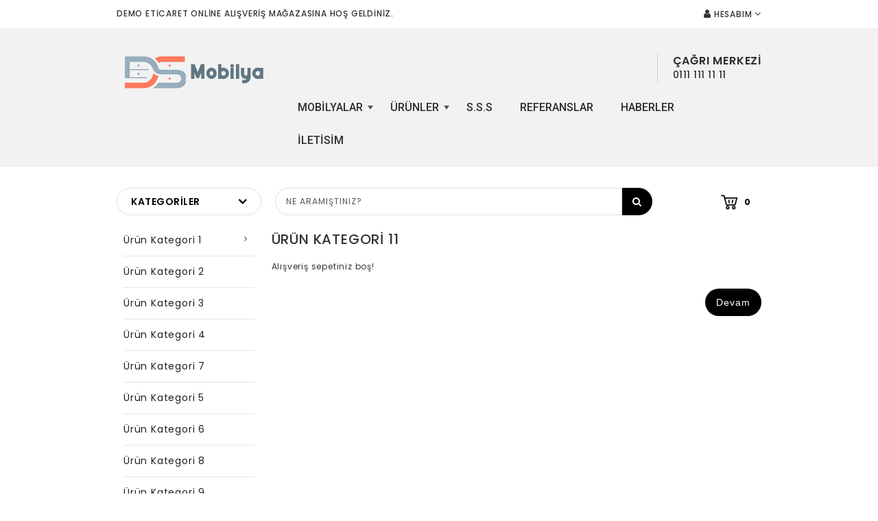

--- FILE ---
content_type: text/html; charset=utf-8
request_url: https://www.demoincele.org/ofm063/index.php?route=product/category&path=75
body_size: 4686
content:
<!DOCTYPE html>
<!--[if IE]><![endif]-->
<!--[if IE 8 ]><html dir="ltr" lang="tr" class="ie8"><![endif]-->
<!--[if IE 9 ]><html dir="ltr" lang="tr" class="ie9"><![endif]-->
<!--[if (gt IE 9)|!(IE)]><!-->
<html dir="ltr" lang="tr">
<!--<![endif]-->
<head>
<meta charset="UTF-8" />
<meta name="viewport" content="width=device-width, initial-scale=1">
<meta http-equiv="X-UA-Compatible" content="IE=edge">
<title>Ürün Kategori 11</title>
<base href="https://www.demoincele.org/ofm063/" />
<meta name="description" content="Ürün Kategori 11" />
<meta name="keywords" content="Ürün Kategori 11" />
<script src="catalog/view/javascript/jquery/jquery-2.1.1.min.js" type="text/javascript"></script>
<!--<link href="catalog/view/javascript/bootstrap/css/bootstrap.min.css" rel="stylesheet" media="screen" />-->
<script src="catalog/view/javascript/bootstrap/js/bootstrap.min.js" type="text/javascript"></script>
<link href="catalog/view/javascript/font-awesome/css/font-awesome.min.css" rel="stylesheet" type="text/css" />
<link href="//fonts.googleapis.com/css?family=Open+Sans:400,400i,300,700" rel="stylesheet" type="text/css" />
<link href='//fonts.googleapis.com/css?family=Poppins:300,400,500,600,700' rel='stylesheet' type='text/css'>
<link href='//fonts.googleapis.com/css?family=Roboto:500,700,900,300,400' rel='stylesheet' type='text/css'>
<link href="catalog/view/theme/vvs001/stylesheet/stylesheet.css" rel="stylesheet" />

<link rel="stylesheet" type="text/css" href="catalog/view/javascript/jquery/magnific/magnific-popup.css" />
<link rel="stylesheet" type="text/css" href="catalog/view/theme/vvs001/stylesheet/megnor/carousel.css" />
<link rel="stylesheet" type="text/css" href="catalog/view/theme/vvs001/stylesheet/megnor/custom.css" />
<link rel="stylesheet" type="text/css" href="catalog/view/theme/vvs001/stylesheet/megnor/bootstrap.min.css" />
<link rel="stylesheet" type="text/css" href="catalog/view/theme/vvs001/stylesheet/megnor/animate.css" />
<link href="catalog/view/theme/default/stylesheet/vvsstyle.css" rel="stylesheet">
<script type="text/javascript" src="catalog/view/javascript/megnor/tabs.js"></script>





<script src="catalog/view/javascript/common.js" type="text/javascript"></script>
<link href="https://www.demoincele.org/ofm063/index.php?route=product/category&amp;path=75" rel="canonical" />
<link href="https://www.demoincele.org/ofm063/image/catalog/cart.png" rel="icon" />
<!-- Megnor www.templatemela.com - Start -->
<script type="text/javascript" src="catalog/view/javascript/megnor/custom.js"></script>
<script type="text/javascript" src="catalog/view/javascript/megnor/jstree.min.js"></script>
<script type="text/javascript" src="catalog/view/javascript/megnor/carousel.min.js"></script>
<script type="text/javascript" src="catalog/view/javascript/megnor/megnor.min.js"></script>
<script type="text/javascript" src="catalog/view/javascript/megnor/jquery.custom.min.js"></script>
<script type="text/javascript" src="catalog/view/javascript/megnor/jquery.formalize.min.js"></script>
<script type="text/javascript" src="catalog/view/javascript/megnor/jquery.elevatezoom.min.js"></script>
<script type="text/javascript" src="catalog/view/javascript/megnor/bootstrap-notify.min.js"></script>  
<script type="text/javascript" src="catalog/view/javascript/jquery/magnific/jquery.magnific-popup.min.js"></script>
<link rel="stylesheet" type="text/css" href="catalog/view/theme/vvs001/stylesheet/megnor/lightbox.css" />
<script type="text/javascript" src="catalog/view/javascript/lightbox/lightbox-2.6.min.js"></script>
<!-- Megnor www.templatemela.com - End -->

<script src="catalog/view/javascript/common.js" type="text/javascript"></script>


<!-- ======= Quick view JS ========= -->
<script> 
$(document).ready(function(){
  $('#menuAcKapa').on('click', function(e) {
  e.preventDefault();
  $(this).next('ul#main-menu').slideToggle();
})
})
function quickbox(){
 if ($(window).width() > 767) {
        $('.quickview-button').magnificPopup({
            type:'iframe',
            delegate: 'a',
            preloader: true,
            tLoading: 'Loading image #%curr%...',
        });
 }  
}
jQuery(document).ready(function() {quickbox();});
jQuery(window).resize(function() {quickbox();});

</script>

<link href="catalog/view/javascript/cmenu/css/sm-core-css.css" rel="stylesheet" type="text/css" />
  <link href="catalog/view/javascript/cmenu/css/sm-mint/sm-mint.css" rel="stylesheet" type="text/css" />


</head>


<body class="product-category-75   layout-2 left-col">
	<div class="container-inner">
	
<nav id="top">
  <div class="container">
  		<div class="content_header_topleft">DEMO ETİCARET ONLİNE ALIŞVERİŞ MAĞAZASINA HOŞ GELDİNİZ.</div>
    <div id="top-links" class="nav pull-right">
       	 <div class="dropdown myaccount"><a href="https://www.demoincele.org/ofm063/index.php?route=account/account" title="Hesabım" class="dropdown-toggle" data-toggle="dropdown"><i class="fa fa-user"></i> <span class="hidden-xs hidden-sm hidden-md">Hesabım</span> <i class="fa fa-angle-down" aria-hidden="true"></i></a>
          <ul class="dropdown-menu dropdown-menu-right myaccount-menu">
                        <li><a href="https://www.demoincele.org/ofm063/index.php?route=account/register">Kayıt Ol</a></li>
            <li><a href="https://www.demoincele.org/ofm063/index.php?route=account/login">Oturum Aç</a></li>                
        	<li><a href="https://www.demoincele.org/ofm063/index.php?route=account/wishlist" id="wishlist-total">A. Listem (0)</a></li>
        	<li><a href="https://www.demoincele.org/ofm063/index.php?route=checkout/cart" title="Sepetim">Sepetim</a></li>
        	<li><a href="https://www.demoincele.org/ofm063/index.php?route=checkout/checkout" title="Kasaya Git">Kasaya Git</a></li>
                      </ul>
        </div>
        <div class="lang-curr"> </div>     
    </div>
  </div>
</nav>
<div class="header-container">
<header>
  <div class="container">
    <div class="row">
    	<div class="header-main">
    		<div class="header-left">
    			<div class="col-sm-4 header-logo">
			        <div id="logo"><a href="https://www.demoincele.org/ofm063/index.php?route=common/home"><img src="https://www.demoincele.org/ofm063/image/catalog/logo.png" title="Magazamız" alt="Magazamız" class="img-responsive" /></a>			      </div>
 			     </div>    			
    		</div>
    		<div class="header-right">
    			<div class="head-right-bottom">
    				<div class="headertopright">
    					<div class="text2">
    						<div class="text-2">ÇAĞRI MERKEZİ</div><a href="tel:0111 111 11 11"><span class="hidden-xs hidden-sm hidden-md">0111 111 11 11</span></a>
    					</div>
    				</div>
    			</div>
    			<div class="head-right-top">
            <div id="menuAcKapa" class="nav-responsive" style="text-align: right;"><span>Menu</span><i class="fa fa-bars" style="color:#fff;font-size:26px"></i></div>
				<ul id="main-menu" class="sm sm-mint">
			
            <li><a href="#">Mobilyalar</a>
<ul class='sub-menu'>
<li><a href="https://www.demoincele.org/ofm063/index.php?route=product/category&amp;path=62">Ev Mobilyaları</a></li><li><a href="https://www.demoincele.org/ofm063/index.php?route=product/category&amp;path=63">Ofis Mobilyaları</a></li></ul>
</li><li><a href="#">Ürünler</a>
<ul class='sub-menu'>
<li><a href="https://www.demoincele.org/ofm063/index.php?route=product/category&amp;path=62">Ürün Kategori 1</a></li><li><a href="https://www.demoincele.org/ofm063/index.php?route=product/category&amp;path=63">Ürün Kategori 2</a></li><li><a href="https://www.demoincele.org/ofm063/index.php?route=product/category&amp;path=64">Ürün Kategori 3</a></li><li><a href="https://www.demoincele.org/ofm063/index.php?route=product/category&amp;path=68">Ürün Kategori 4</a></li></ul>
</li><li><a href="sikca-sorulan-sorular">S.S.S</a></li><li><a href="referanslar">Referanslar</a></li><li><a href="haberler">Haberler</a></li><li><a href="iletisim">iletisim</a></li>

           
				</ul>
				</div>
    		</div>
    	</div>
      
    </div>
  </div>
</header>
<nav class="nav-container" role="navigation">
<div class="nav-inner container">
<!-- ======= Menu Code START ========= -->
<!-- Opencart 3 level Category Menu-->
<div id="menu" class="main-menu">
<div class="nav-responsive"><span>Kategoriler</span><div class="expandable"></div></div>
 
      <ul class="nav navbar-nav" style="display: none;"> 
	  	<li class="top_level home"><a href=""></a></li>
    	        			<li class="top_level dropdown"><a href="https://www.demoincele.org/ofm063/index.php?route=product/category&amp;path=62">Ürün Kategori 1</a>

			<div class="dropdown-menu megamenu column1">
            <div class="dropdown-inner">
			  				<ul class="list-unstyled childs_1">
                					<!-- 2 Level Sub Categories START -->
										  <li><a href="https://www.demoincele.org/ofm063/index.php?route=product/category&amp;path=62_65">Alt Kategori 1</a></li>
										<!-- 2 Level Sub Categories END -->
                					<!-- 2 Level Sub Categories START -->
										  <li><a href="https://www.demoincele.org/ofm063/index.php?route=product/category&amp;path=62_66">Alt Kategori 2</a></li>
										<!-- 2 Level Sub Categories END -->
                					<!-- 2 Level Sub Categories START -->
										  <li><a href="https://www.demoincele.org/ofm063/index.php?route=product/category&amp;path=62_67">Alt Kategori 3</a></li>
										<!-- 2 Level Sub Categories END -->
                              
			    </ul>
                          </div>
			</div>

			</li>
                        			<li class="top_level"><a href="https://www.demoincele.org/ofm063/index.php?route=product/category&amp;path=63">Ürün Kategori 2</a></li>
                       			<li class="top_level"><a href="https://www.demoincele.org/ofm063/index.php?route=product/category&amp;path=64">Ürün Kategori 3</a></li>
                       			<li class="top_level"><a href="https://www.demoincele.org/ofm063/index.php?route=product/category&amp;path=68">Ürün Kategori 4</a></li>
                       			<li class="top_level"><a href="https://www.demoincele.org/ofm063/index.php?route=product/category&amp;path=71">Ürün Kategori 7</a></li>
                       			<li class="top_level"><a href="https://www.demoincele.org/ofm063/index.php?route=product/category&amp;path=69">Ürün Kategori 5</a></li>
                       			<li class="top_level"><a href="https://www.demoincele.org/ofm063/index.php?route=product/category&amp;path=70">Ürün Kategori 6</a></li>
                       			<li class="top_level"><a href="https://www.demoincele.org/ofm063/index.php?route=product/category&amp;path=72">Ürün Kategori 8</a></li>
                       			<li class="top_level"><a href="https://www.demoincele.org/ofm063/index.php?route=product/category&amp;path=73">Ürün Kategori 9</a></li>
                       			<li class="top_level"><a href="https://www.demoincele.org/ofm063/index.php?route=product/category&amp;path=74">Ürün Kategori 10</a></li>
                       			<li class="top_level"><a href="https://www.demoincele.org/ofm063/index.php?route=product/category&amp;path=75">Ürün Kategori 11</a></li>
                 </ul>
  
</div>
<div class="box-category-heading">Kategoriler<i class="fa fa-angle-down" aria-hidden="true"></i></div>
 <div class="col-sm-5 header-search"><div id="search" class="input-group">
  <input type="text" name="search" value="" placeholder="Ne aramıştınız?" class="form-control input-lg" />
  <span class="input-group-btn">
    <button type="button" class="btn btn-default btn-lg"><i class="fa fa-search"></i></button>
  </span>
</div></div>
  <div class="col-sm-3 header-cart"><div id="cart" class="btn-group btn-block">
  <button type="button" data-toggle="dropdown" data-loading-text="Yükleniyor..." class="btn btn-inverse btn-block btn-lg dropdown-toggle"><i class="fa fa-shopping-cart"></i> <span id="cart-total">0</span></button>
  <ul class="dropdown-menu pull-right cart-menu">
        <li>
      <p class="text-center">Alışveriş sepetiniz boş!</p>
    </li>
      </ul>
</div>
</div>
</div>

	<!-- ======= Menu Code START ========= -->
<!-- Opencart 3 level Category Menu-->
<div id="res-menu" class="main-menu nav-container container">
<div class="nav-responsive"><span>Kategoriler</span><div class="expandable"></div></div>
 
       <ul class="main-navigation">
       
                                        <li>
                                            <a href="https://www.demoincele.org/ofm063/index.php?route=product/category&amp;path=62" class="activSub">Ürün Kategori 1 </a>
                                                                  <ul>
                                                <li>
                                                    <a href="https://www.demoincele.org/ofm063/index.php?route=product/category&amp;path=62_65" class="activSub">Alt Kategori 1</a>
                                                   </li>
                                                <li>
                                                    <a href="https://www.demoincele.org/ofm063/index.php?route=product/category&amp;path=62_66" class="activSub">Alt Kategori 2</a>
                                                   </li>
                                                <li>
                                                    <a href="https://www.demoincele.org/ofm063/index.php?route=product/category&amp;path=62_67" class="activSub">Alt Kategori 3</a>
                                                   </li>
                                              </ul>
                                          </li>
                                        <li>
                                            <a href="https://www.demoincele.org/ofm063/index.php?route=product/category&amp;path=63" class="activSub">Ürün Kategori 2 </a>
                                                                </li>
                                        <li>
                                            <a href="https://www.demoincele.org/ofm063/index.php?route=product/category&amp;path=64" class="activSub">Ürün Kategori 3 </a>
                                                                </li>
                                        <li>
                                            <a href="https://www.demoincele.org/ofm063/index.php?route=product/category&amp;path=68" class="activSub">Ürün Kategori 4 </a>
                                                                </li>
                                        <li>
                                            <a href="https://www.demoincele.org/ofm063/index.php?route=product/category&amp;path=71" class="activSub">Ürün Kategori 7 </a>
                                                                </li>
                                        <li>
                                            <a href="https://www.demoincele.org/ofm063/index.php?route=product/category&amp;path=69" class="activSub">Ürün Kategori 5 </a>
                                                                </li>
                                        <li>
                                            <a href="https://www.demoincele.org/ofm063/index.php?route=product/category&amp;path=70" class="activSub">Ürün Kategori 6 </a>
                                                                </li>
                                        <li>
                                            <a href="https://www.demoincele.org/ofm063/index.php?route=product/category&amp;path=72" class="activSub">Ürün Kategori 8 </a>
                                                                </li>
                                        <li>
                                            <a href="https://www.demoincele.org/ofm063/index.php?route=product/category&amp;path=73" class="activSub">Ürün Kategori 9 </a>
                                                                </li>
                                        <li>
                                            <a href="https://www.demoincele.org/ofm063/index.php?route=product/category&amp;path=74" class="activSub">Ürün Kategori 10 </a>
                                                                </li>
                                        <li>
                                            <a href="https://www.demoincele.org/ofm063/index.php?route=product/category&amp;path=75" class="activSub">Ürün Kategori 11 </a>
                                                                </li>
                    
                      <li> <a href="https://www.demoincele.org/ofm063/index.php?route=product/manufacturer">Brands</a></li>
                      <li> <a href="https://www.demoincele.org/ofm063/index.php?route=information/contact">Contact Us</a></li>
                      <li> <a href="https://www.demoincele.org/ofm063/index.php?route=product/special">Kampanyalar</a></li>
                      <li> <a href="https://www.demoincele.org/ofm063/index.php?route=extension/megnor_blog/home">Blogs</a></li>



                  </ul> 
</div>



</nav>   


 
<!-- SmartMenus jQuery plugin -->
        <script type="text/javascript" src="catalog/view/javascript/cmenu/jquery.smartmenus.js"></script>

        <!-- SmartMenus jQuery init -->
        <script type="text/javascript">
          $(function() {
            $('#main-menu').smartmenus({
              subMenusSubOffsetX: 1,
              subMenusSubOffsetY: -8
            });
          });
        </script>




        <!-- HTML5 shim and Respond.js IE8 support of HTML5 elements and media queries -->
        <!--[if lt IE 9]>
          <script src="https://oss.maxcdn.com/html5shiv/3.7.2/html5shiv.min.js"></script>
          <script src="https://oss.maxcdn.com/respond/1.4.2/respond.min.js"></script>
        <![endif]-->

</div>





<div class="container">
  <ul class="breadcrumb">
        <li><a href="https://www.demoincele.org/ofm063/index.php?route=common/home"><i class="fa fa-home"></i></a></li>
        <li><a href="https://www.demoincele.org/ofm063/index.php?route=product/category&amp;path=75">Ürün Kategori 11</a></li>
      </ul>
  <div class="row"><aside id="column-left" class="col-sm-3 hidden-xs">
    <div class="box category-left-box megnorcategory">
    <div class="box-content">
<ul id="nav-one" class="dropmenu">
          			<li class="top_level dropdown"><a href="https://www.demoincele.org/ofm063/index.php?route=product/category&amp;path=62">Ürün Kategori 1</a>

			<div class="dropdown-menu megamenu column1">
            <div class="dropdown-inner">
              				<ul class="list-unstyled childs_1">
                					<!-- 2 Level Sub Categories START -->
										  <li><a href="https://www.demoincele.org/ofm063/index.php?route=product/category&amp;path=62_65">Alt Kategori 1</a></li>
										<!-- 2 Level Sub Categories END -->
                					<!-- 2 Level Sub Categories START -->
										  <li><a href="https://www.demoincele.org/ofm063/index.php?route=product/category&amp;path=62_66">Alt Kategori 2</a></li>
										<!-- 2 Level Sub Categories END -->
                					<!-- 2 Level Sub Categories START -->
										  <li><a href="https://www.demoincele.org/ofm063/index.php?route=product/category&amp;path=62_67">Alt Kategori 3</a></li>
										<!-- 2 Level Sub Categories END -->
                              
			    </ul>
                          </div>
			</div>

			</li>
                        			<li class="top_level"><a href="https://www.demoincele.org/ofm063/index.php?route=product/category&amp;path=63">Ürün Kategori 2</a></li>
                        			<li class="top_level"><a href="https://www.demoincele.org/ofm063/index.php?route=product/category&amp;path=64">Ürün Kategori 3</a></li>
                        			<li class="top_level"><a href="https://www.demoincele.org/ofm063/index.php?route=product/category&amp;path=68">Ürün Kategori 4</a></li>
                        			<li class="top_level"><a href="https://www.demoincele.org/ofm063/index.php?route=product/category&amp;path=71">Ürün Kategori 7</a></li>
                        			<li class="top_level"><a href="https://www.demoincele.org/ofm063/index.php?route=product/category&amp;path=69">Ürün Kategori 5</a></li>
                        			<li class="top_level"><a href="https://www.demoincele.org/ofm063/index.php?route=product/category&amp;path=70">Ürün Kategori 6</a></li>
                        			<li class="top_level"><a href="https://www.demoincele.org/ofm063/index.php?route=product/category&amp;path=72">Ürün Kategori 8</a></li>
                        			<li class="top_level"><a href="https://www.demoincele.org/ofm063/index.php?route=product/category&amp;path=73">Ürün Kategori 9</a></li>
                        			<li class="top_level"><a href="https://www.demoincele.org/ofm063/index.php?route=product/category&amp;path=74">Ürün Kategori 10</a></li>
                        			<li class="top_level"><a href="https://www.demoincele.org/ofm063/index.php?route=product/category&amp;path=75">Ürün Kategori 11</a></li>
                		 </ul>
  </div>
</div>





  </aside>

                <div id="content" class="col-sm-9">
      <h2 class="page-title">Ürün Kategori 11</h2>
             	   
             
      <p>Alışveriş sepetiniz boş!</p>
      <div class="buttons">
        <div class="pull-right"><a href="https://www.demoincele.org/ofm063/index.php?route=common/home" class="btn btn-primary">Devam</a></div>
      </div>
            </div>
    </div>
</div>
<footer>
<div class="content_footer_top">
 <div class="news-box container">
  <div class="row">
   <div class="newsletter">
<h5 class="news-title">Bize 7 / 24 Cağrı Merkezi Üzerinden Ulaşabilirsiniz. </h5>
</div> 
  </div> 
 </div> 
</div>
  <div id="footer" class="container">
     <div class="row">
         <div class="top-inner">    <div class="left-aboutus">
<div class="left-logo">
<img src="image/catalog/footer.png" alt="">
</div>
<div class="left-desc">
Biraz bile inandırıcı görünmeyen birçok pasaj varyasyonu vardır. Çeşitli versiyonlar yapı geçirmiş ve yapı geçirmiş pasajlara sahiptir.
</div>
</div>
<div class="right-contactus">
<div class="social-cms">
<ul class="social">
<li class="facebook"><a href="https://www.facebook.com"><i class="fa fa-facebook" aria-hidden="true"></i></a></li>
<li class="twitter"><a href="https://www.twitter.com"><i class="fa fa-twitter" aria-hidden="true"></i></a></li>
<li class="linkedin"><a href="https://www.linkedin.com"><i class="fa fa-linkedin" aria-hidden="true"></i></a></li>
<li class="linkedin"><a href="https://www.instegram.com/"><i class="fa fa-instagram" aria-hidden="true"></i></a></li>
</ul>
</div>
</div></div>

         <div class="footer-blocks">
          <div id="contact" class="col-sm-3 column">
<h5 class="">Adres Bilgileri</h5>
<ul>
<li>
<div class="address">
<div class="address_content">
<div class="contact_address">Konya / Secuklu Tekno Kent Yazılım Danışmanlığı</div>
</div>
</div>
</li>
<li>
<div class="phone">
<div class="contact_phone">(+90) 11 111 1111</div>
</div>
</li>
<li>
<div class="email">
<div class="contact_email">
<a target="_blank" href="#">demo@demo.com</a></div>
</div>
</li>
</ul>
</div>

                <div id="info" class="col-sm-3 column">
        <h5>Bilgiler</h5>
        <ul class="list-unstyled">
                   <li><a href="https://www.demoincele.org/ofm063/index.php?route=information/information&amp;information_id=2">Şartlar &amp; Koşullar</a></li>
                    <li><a href="https://www.demoincele.org/ofm063/index.php?route=information/information&amp;information_id=4">Teslimat Bilgileri</a></li>
                    <li><a href="https://www.demoincele.org/ofm063/index.php?route=information/information&amp;information_id=1">Hakkımızda</a></li>
                    <li><a href="https://www.demoincele.org/ofm063/index.php?route=information/information&amp;information_id=3">Gizlilik İlkeleri</a></li>
                    <li><a href="https://www.demoincele.org/ofm063/index.php?route=information/sitemap">Site Haritası</a></li>
        </ul>
      </div>
            <div id="extra-link" class="col-sm-3 column">
        <h5>Ekstralar</h5>
        <ul class="list-unstyled">
          <li><a href="https://www.demoincele.org/ofm063/index.php?route=product/manufacturer">Markalar</a></li>
          <li><a href="https://www.demoincele.org/ofm063/index.php?route=product/special">Kampanyalar</a></li>
          <li><a href="https://www.demoincele.org/ofm063/index.php?route=information/contact">İletişim</a></li>
         
        </ul>
      </div>
        <div class="col-sm-3 column">
        <h5>Hesabım</h5>
        <ul class="list-unstyled">
          <li><a href="https://www.demoincele.org/ofm063/index.php?route=account/account">Hesabım</a></li>
          <li><a href="https://www.demoincele.org/ofm063/index.php?route=account/order">Siparişlerim</a></li>
          <li><a href="https://www.demoincele.org/ofm063/index.php?route=account/wishlist">Alışveriş Listem</a></li>
          <li><a href="https://www.demoincele.org/ofm063/index.php?route=account/return/add">Ürün İadesi</a></li>         
        </ul>
      </div>           
  </div>
</div>
   
    <div class="content_footer_bottom">
	       <div class="manufacture_block">

                    <h5 class="manufacturer_title">Marka:</h5>
          <ul>
                      <li class="manufacturer_item"><a href="https://www.demoincele.org/ofm063/index.php?route=product/manufacturer/info&amp;manufacturer_id=4">Apple</a></li>
                <li class="manufacturer_item"><a href="https://www.demoincele.org/ofm063/index.php?route=product/manufacturer/info&amp;manufacturer_id=5">Canon</a></li>
                <li class="manufacturer_item"><a href="https://www.demoincele.org/ofm063/index.php?route=product/manufacturer/info&amp;manufacturer_id=3">Hewlett-Packard</a></li>
                <li class="manufacturer_item"><a href="https://www.demoincele.org/ofm063/index.php?route=product/manufacturer/info&amp;manufacturer_id=1">HTC</a></li>
                <li class="manufacturer_item"><a href="https://www.demoincele.org/ofm063/index.php?route=product/manufacturer/info&amp;manufacturer_id=2">Palm</a></li>
                <li class="manufacturer_item"><a href="https://www.demoincele.org/ofm063/index.php?route=product/manufacturer/info&amp;manufacturer_id=6">Sony</a></li>
                 </ul>
                  </div>
    </div>
  </div>
  
   <div class="bottomfooter">
      <div class="container">
        <div class="row">
          <p class="powered">Magazamız &copy; 2026 - Tüm Hakları Saklıdır.</p>
          <div class="footerbottom-cms">
          <ul class="payment">
          <li class="visa"><a href="#"></a></li>
          <li class="paypal"><a href="#"></a></li>
          <li class="mastercard"><a href="#"></a></li>
          <li class="discover"><a href="#"></a></li>
          <li class="americanexpress"><a href="#"></a></li>
          </ul>
          </div> 
        </div>
      </div>
    </div>
</footer>
</div>



<!--
OpenCart is open source software and you are free to remove the powered by OpenCart if you want, but its generally accepted practise to make a small donation.
Please donate via PayPal to donate@opencart.com
//--> 
<!-- Theme created by Welford Media for OpenCart 2.0 www.welfordmedia.co.uk -->
</body></html>

--- FILE ---
content_type: text/css
request_url: https://www.demoincele.org/ofm063/catalog/view/theme/default/stylesheet/vvsstyle.css
body_size: 14369
content:
@import "https://fonts.googleapis.com/css2?family=Quicksand:wght@300;500;700&display=swap";
*,::before,::after{box-sizing:border-box}
:root{
	--themeColor: #f1ce73
}
.vvsg :not(i){font-family:'Quicksand',sans-serif}
@media (min-width: 1200px) {
.vvsg .container{max-width:1300px}
}
img{max-width:100%}
.vvsg-button{font-weight:700;font-size:16px;color:#fff;line-height:40px;padding-left:15px;padding-right:30px;background-color:#695b4d;-webkit-border-radius:4px;-moz-border-radius:4px;border-radius:4px;text-transform:capitalize;-webkit-transition:all .3s;-moz-transition:all .3s;-ms-transition:all .3s;-o-transition:all .3s;transition:all .3s;-webkit-box-shadow:0 0 40px rgba(82,85,90,0.1);-moz-box-shadow:0 0 40px rgba(82,85,90,0.1);box-shadow:0 0 40px rgba(82,85,90,0.1);position:relative;display:inline-block;border:0;z-index:2}
.vvsg-button:hover{background-color:#f66b5d;color:#fff;text-decoration:none}
.vvsg ul{margin:0;padding:0;list-style:none}
.vvsg a:hover{text-decoration:none}
.vvsg .blog-post-wrapper{margin-top:28px}
.vvsg .blog-post-wrapper .blog-post-item{-webkit-transition:all .3s cubic-bezier(0.68,-0.55,0.265,1.55);-moz-transition:all .3s cubic-bezier(0.68,-0.55,0.265,1.55);-ms-transition:all .3s cubic-bezier(0.68,-0.55,0.265,1.55);-o-transition:all .3s cubic-bezier(0.68,-0.55,0.265,1.55);transition:all .3s cubic-bezier(0.68,-0.55,0.265,1.55)}
.vvsg .blog-post-wrapper .blog-post-item .blog-post-img .blog__img{position:relative;width:100%;display:block;object-fit:cover;height:250px}
.vvsg .blog-post-wrapper .blog-post-item .blog-post-body .case__meta{font-size:16px;color:#677286;font-weight:500;text-transform:capitalize}
.vvsg .blog-post-wrapper .blog-post-item .blog-post-body .blog__title{margin-top:5px;font-size:22px}
.vvsg .blog-post-wrapper .blog-post-item .blog-post-body .blog__desc{font-weight:500;font-size:16px;margin-top:22px;margin-bottom:32px}
.vvsg .blog-post-wrapper .blog-post-item:hover{-webkit-transform:translateY(-4px);-moz-transform:translateY(-4px);-ms-transform:translateY(-4px);-o-transform:translateY(-4px);transform:translateY(-4px)}
@media only screen and (min-width:320px) and (max-width:479px) {
.vvsg .sec-heading{text-align:center}
}
.vvsg .blog-post-item{-webkit-box-shadow:0 0 40px rgba(82,85,90,0.1);-moz-box-shadow:0 0 40px rgba(82,85,90,0.1);box-shadow:0 0 40px rgba(82,85,90,0.1);-webkit-transition:all .3s;-moz-transition:all .3s;-ms-transition:all .3s;-o-transition:all .3s;transition:all .3s;margin-bottom:30px}
.vvsg .blog-post-item .blog-post-body .blog__desc{font-size:16px;color:#677286;margin-top:5px;margin-bottom:10px;line-height:28px;font-weight:400;height:auto;overflow:hidden}
.vvsg .blog-post-item .blog-post-img{position:relative;-webkit-border-radius:4px 4px 20px 20px;-moz-border-radius:4px 4px 20px 20px;border-radius:4px 4px 20px 20px}
.vvsg.tekli .blog-post-item .blog-post-img .blog__img{width:100%;height:auto!important;max-height:490px}
.vvsg .blog-post-item .blog-post-img:before{position:absolute;content:'';bottom:0;left:50%;width:0;height:0;border-left:12px solid transparent;border-right:12px solid transparent;border-bottom:12px solid #fff;-webkit-transform:translateX(-50%);-moz-transform:translateX(-50%);-ms-transform:translateX(-50%);-o-transform:translateX(-50%);transform:translateX(-50%);z-index:1}
.vvsg .blog-post-item:hover .blog-post-img .item-overlay{-webkit-transform:scale(1);-moz-transform:scale(1);-ms-transform:scale(1);-o-transform:scale(1);transform:scale(1);opacity:1;visibility:visible}
.vvsg .blog-post-item .blog-post-img .item-overlay{position:absolute;content:'';top:0;left:0;width:100%;height:100%;background-color:#695b4d;-webkit-transform:scale(0.7);-moz-transform:scale(0.7);-ms-transform:scale(0.7);-o-transform:scale(0.7);transform:scale(0.7);opacity:0;visibility:visible;-webkit-transition:all .3s;-moz-transition:all .3s;-ms-transition:all .3s;-o-transition:all .3s;transition:all .3s}
.vvsg .blog-post-item .blog-post-img .item-overlay a{position:absolute;top:50%;left:50%;-webkit-transform:translate(-50%,-50%);-moz-transform:translate(-50%,-50%);-ms-transform:translate(-50%,-50%);-o-transform:translate(-50%,-50%);transform:translate(-50%,-50%);color:#695b4d;font-size:18px;width:53px;height:53px;line-height:53px;text-align:center;background-color:#fff;-webkit-border-radius:50%;-moz-border-radius:50%;border-radius:50%;-webkit-transition:all .3s;-moz-transition:all .3s;-ms-transition:all .3s;-o-transition:all .3s;transition:all .3s}
.vvsg .blog-post-item .blog-post-img .item-overlay a:after{position:absolute;content:'';left:50%;top:-1px;width:35px;height:13px;-webkit-border-radius:50%;-moz-border-radius:50%;border-radius:50%;background-color:#695b4d;-webkit-transform:translateX(-50%);-moz-transform:translateX(-50%);-ms-transform:translateX(-50%);-o-transform:translateX(-50%);transform:translateX(-50%)}
.vvsg .blog-post-item .blog-post-img .item-overlay a:hover{background-color:#f66b5d;color:#fff}
.vvsg .blog-post-item .blog-post-body{padding:32px 25px;-webkit-border-radius:0 0 4px 4px;-moz-border-radius:0 0 4px 4px;border-radius:0 0 4px 4px;background-color:#fff}
.vvsg .blog-post-item .blog-post-body .post__meta li{display:inline-block;color:#677286;font-size:15px;opacity:.7;font-weight:500;text-transform:capitalize}
.vvsg .blog-post-item .blog-post-body .post__meta li a{color:#695b4d;font-weight:600;-webkit-transition:all .3s;-moz-transition:all .3s;-ms-transition:all .3s;-o-transition:all .3s;transition:all .3s}
.vvsg .blog-post-item .blog-post-body .post__meta li a:hover{color:#f66b5d}
.vvsg .blog-post-item .blog-post-body .blog__title{font-size:22px;color:#695b4d;font-weight:700;line-height:28px;display:block;-webkit-transition:all .3s;-moz-transition:all .3s;-ms-transition:all .3s;-o-transition:all .3s;transition:all .3s;overflow:hidden}
.vvsg .blog-post-item .blog-post-body .blog__title:hover{color:#f66b5d}
.vvsg .theme-button{font-weight:700;font-size:16px;color:#fff;line-height:40px;padding-left:15px;padding-right:30px;margin-top:23px;background-color:#695b4d;-webkit-border-radius:4px;-moz-border-radius:4px;border-radius:4px;text-transform:capitalize;-webkit-transition:all .3s;-moz-transition:all .3s;-ms-transition:all .3s;-o-transition:all .3s;transition:all .3s;-webkit-box-shadow:0 0 40px rgba(82,85,90,0.1);-moz-box-shadow:0 0 40px rgba(82,85,90,0.1);box-shadow:0 0 40px rgba(82,85,90,0.1);position:relative;display:inline-block;border:0;z-index:2}
.vvsg .theme-button .btn-icon{position:absolute;top:50%;right:15px;font-size:14px;-webkit-transition:all .3s;-moz-transition:all .3s;-ms-transition:all .3s;-o-transition:all .3s;transition:all .3s;-webkit-transform:translateY(-50%);-moz-transform:translateY(-50%);-ms-transform:translateY(-50%);-o-transform:translateY(-50%);transform:translateY(-50%)}
.vvsg .theme-button:hover{background-color:#f66b5d;color:#fff;text-decoration:none}
.vvsg .theme-button:hover .btn-icon{right:22px}
.vvsg .text-btn{color:#695b4d;text-transform:capitalize;-webkit-transition:all .3s;-moz-transition:all .3s;-ms-transition:all .3s;-o-transition:all .3s;transition:all .3s;font-weight:700;font-size:16px}
.vvsg .text-btn i{margin-left:5px}
.vvsg .text-btn:hover{color:#f66b5d}
.vvsg.tekli .sidebar-widget{margin-bottom:40px}
.vvsg.tekli .sidebar-widget .widget__title{font-size:28px;text-transform:capitalize;font-weight:600;color:#695b4d;margin-bottom:20px}
.vvsg.tekli .sidebar-widget .side__desc{font-size:16px;color:#677286;font-weight:500;line-height:28px}
.vvsg.tekli .sidebar-widget .side__btns{margin-top:40px}
.vvsg.tekli .blog-post-wrapper .blog-post-item{-webkit-box-shadow:0 0;-moz-box-shadow:0 0;box-shadow:0 0;width:auto}
.vvsg.tekli .sidebar-widget .side__btns li{margin-bottom:10px}
.vvsg.tekli .sidebar-widget .side__btns li:last-child{margin-bottom:0}
.vvsg.tekli .sidebar-widget .side__btns li .theme-button{width:100%;padding-right:30px}
.vvsg.tekli .sidebar-widget .side__btns li .theme-button i{margin-right:15px}
.vvsg.tekli .sidebar-widget .widget__list li{display:block}
.vvsg.tekli .sidebar-widget .widget__list li a{color:#695b4d;font-size:16px;position:relative;padding:10px 20px;display:block;border:1px solid #f2f3fa;font-weight:600;-webkit-transition:all .3s;-moz-transition:all .3s;-ms-transition:all .3s;-o-transition:all .3s;transition:all .3s;text-transform:capitalize;margin-bottom:10px;-webkit-border-radius:10px 0 10px 0;-moz-border-radius:10px 0;border-radius:10px 0 10px 0}
.vvsg.tekli .sidebar-widget .widget__list li a:hover{background-color:#f66b5d;color:#fff;border-color:#f66b5d;-webkit-border-radius:4px;-moz-border-radius:4px;border-radius:4px}
.vvsg.tekli .sidebar-widget .widget__list li a:hover:after{color:#fff;right:15px}
.vvsg.tekli .sidebar-widget .widget__list li a:after{position:absolute;content:'\f105';right:20px;top:9px;color:#677286;font-size:16px;font-family:'FontAwesome';-webkit-transition:all .3s;-moz-transition:all .3s;-ms-transition:all .3s;-o-transition:all .3s;transition:all .3s}
.vvsg.tekli .sidebar-widget .tag__list li{display:inline-block}
.vvsg.tekli .sidebar-widget .tag__list li:last-child a{border:1px solid #cccdce;margin-right:0}
.vvsg.tekli .sidebar-widget .tag__list li:last-child a:hover{border-color:#f66b5d}
.vvsg.tekli .sidebar-widget .tag__list li a{padding-top:8px;padding-bottom:8px;margin-right:5px;margin-bottom:10px;border:1px solid #cccdce;-webkit-border-radius:4px;-moz-border-radius:4px;border-radius:4px;font-weight:500}
.vvsg.tekli .sidebar-widget .tag__list li a:after{display:none}
.vvsg.tekli .sidebar-widget .tag__list li a:hover{-webkit-border-radius:30px;-moz-border-radius:30px;border-radius:30px}
.vvsg.tekli .sidebar-widget .ui-widget.ui-widget-content{border:0;background-color:#eee;-webkit-border-radius:30px;-moz-border-radius:30px;border-radius:30px;height:8px;margin-left:10px;margin-right:10px}
.vvsg.tekli .sidebar-widget .ui-widget.ui-widget-content .ui-slider-range{background-color:#f66b5d}
.vvsg.tekli .sidebar-widget .ui-widget.ui-widget-content .ui-slider-handle{background-color:#fff;border:2px solid #f66b5d;-webkit-border-radius:30px;-moz-border-radius:30px;border-radius:30px;height:22px;width:22px;top:-7px;cursor:ew-resize;outline:0}
.vvsg.tekli .sidebar-widget .price-slider-amount{padding-top:35px}
.vvsg.tekli .sidebar-widget .price-slider-amount .filter__btn{padding-right:25px;padding-left:25px;line-height:40px;-webkit-border-radius:30px;-moz-border-radius:30px;border-radius:30px;border:0;margin-right:15px}
.vvsg.tekli .sidebar-widget .price-slider-amount .filter__label{color:#695b4d;margin:0;font-size:18px}
.vvsg.tekli .sidebar-widget .price-slider-amount .amounts{border:0;color:#677286;font-size:16px;font-weight:700}
@media(max-width:320px) {
.vvsg.tekli .sidebar-widget .price-slider-amount .amounts{width:33%}
}
.vvsg.tekli .sidebar-widget .procolor__list li{display:inline-block}
.vvsg.tekli .sidebar-widget .procolor__list li a{display:block;background:#677286;-webkit-border-radius:50%;-moz-border-radius:50%;border-radius:50%;color:#fff;height:30px;text-indent:-9999px;width:30px}
.vvsg.tekli .sidebar-widget .procolor__list li+li{margin-left:5px}
.vvsg.tekli .sidebar-widget .procolor__list li.grey a{background-color:#695b4d}
.vvsg.tekli .sidebar-widget .procolor__list li.lemon a{background-color:#f66b5d}
.vvsg.tekli .sidebar-widget .procolor__list li.white a{background-color:#4021ba}
.vvsg.tekli .sidebar-widget .procolor__list li.red a{background-color:#677286}
.vvsg.tekli .sidebar-widget.contact-form-action{padding-left:0}
.vvsg.tekli .sidebar-widget.contact-form-action .form-group{position:relative}
.vvsg.tekli .sidebar-widget.contact-form-action .form-group .submit-btn{position:absolute;right:20px;top:50%;border:0;background-color:transparent;color:#695b4d;-webkit-transform:translateY(-50%);-moz-transform:translateY(-50%);-ms-transform:translateY(-50%);-o-transform:translateY(-50%);transform:translateY(-50%)}
.vvsg.tekli .sidebar-widget.contact-widget{background-color:#fff;-webkit-box-shadow:0 0 40px rgba(82,85,90,0.1);-moz-box-shadow:0 0 40px rgba(82,85,90,0.1);box-shadow:0 0 40px rgba(82,85,90,0.1);-webkit-border-radius:20px;-moz-border-radius:20px;border-radius:20px;padding:30px 23px 32px}
.vvsg.tekli .sidebar-widget.contact-widget .widget__title{margin-bottom:30px}
.vvsg.tekli .sidebar-widget.contact-widget .contact__links li{font-size:16px;color:#695b4d;position:relative;font-weight:500;margin-bottom:15px}
.vvsg.tekli .sidebar-widget.contact-widget .contact__links li:last-child{margin-bottom:0}
.vvsg.tekli .sidebar-widget.contact-widget .contact__links li i{width:38px;height:38px;text-align:center;line-height:38px;-webkit-border-radius:50%;-moz-border-radius:50%;border-radius:50%;background-color:rgba(35,61,99,0.1);color:#695b4d;margin-right:10px;-webkit-transition:all .3s;-moz-transition:all .3s;-ms-transition:all .3s;-o-transition:all .3s;transition:all .3s;position:relative}
.vvsg.tekli .sidebar-widget.contact-widget .contact__links li i:after{position:absolute;content:'';left:50%;top:-3px;-webkit-transform:translateX(-50%);-moz-transform:translateX(-50%);-ms-transform:translateX(-50%);-o-transform:translateX(-50%);transform:translateX(-50%);width:22px;height:10px;-webkit-border-radius:50%;-moz-border-radius:50%;border-radius:50%;background-color:#fff}
.vvsg.tekli .sidebar-widget.contact-widget .contact__links li a{color:#695b4d;-webkit-transition:all .3s;-moz-transition:all .3s;-ms-transition:all .3s;-o-transition:all .3s;transition:all .3s}
.vvsg.tekli .sidebar-widget.contact-widget .contact__links li:hover i{background-color:#f66b5d;color:#fff}
.vvsg.tekli .sidebar-widget.contact-widget .contact__links li:hover a{color:#f66b5d}
.vvsg.tekli .sidebar-widget.pro-cat-widget .widget__list li{border-bottom:1px solid #eee;margin-bottom:7px}
.vvsg.tekli .sidebar-widget.pro-cat-widget .widget__list li:last-child{border-bottom:0;margin-bottom:0}
.vvsg.tekli .sidebar-widget.pro-cat-widget .widget__list li a{border:0;padding:5px 0 13px 20px;-webkit-border-radius:0;-moz-border-radius:0;border-radius:0;display:inline-block;margin-bottom:0}
.vvsg.tekli .sidebar-widget.pro-cat-widget .widget__list li a:after{right:auto;left:0;top:5px;content:"\f101";font-size:15px}
.vvsg.tekli .sidebar-widget.pro-cat-widget .widget__list li a:hover{-webkit-border-radius:0;-moz-border-radius:0;border-radius:0;background-color:transparent;color:#f66b5d}
.vvsg.tekli .sidebar-widget.pro-cat-widget .widget__list li a:hover:after{color:#f66b5d;right:auto;left:5px}
.vvsg.tekli .sidebar-widget.pro-cat-widget .widget__list li .count{font-weight:600;color:#677286}
@media only screen and (min-width:768px) and (max-width:991px) {
.vvsg.tekli .sidebar{margin-top:50px}
}
@media only screen and (min-width:480px) and (max-width:767px) {
.vvsg.tekli .sidebar{margin-top:50px}
}
@media only screen and (min-width:320px) and (max-width:479px) {
.vvsg.tekli .sidebar{margin-top:50px}
}
.vvsg.tekli .sidebar .price-filter{margin-bottom:50px}
.vvsg.tekli .sidebar .price-filter .widget__title{margin-bottom:50px}
.vvsg.tekli .sidebar .social-widget .widget__title{margin-bottom:30px}
.vvsg.tekli .blog-post-wrapper{margin-top:4px}
.vvsg.tekli .blog-post-wrapper .blog-post-item .blog-post-body{padding-left:0;padding-bottom:0;padding-right:0}
.vvsg.tekli .blog-post-wrapper .blog-post-item .blog-post-body .blog__title{font-size:30px;margin-top:0}
@media(max-width:425px) {
.vvsg.tekli .blog-post-wrapper .blog-post-item .blog-post-body .blog__title{line-height:35px}
}
.vvsg.tekli .blog-post-wrapper .blog-post-item .blog-post-body .blog__desc{margin-bottom:26px}
@media only screen and (min-width:480px) and (max-width:767px) {
.vvsg.tekli .blog-post-wrapper .blog-post-item .blog-post-body .list-items{margin-bottom:35px}
}
@media only screen and (min-width:320px) and (max-width:479px) {
.vvsg.tekli .blog-post-wrapper .blog-post-item .blog-post-body .list-items{margin-bottom:35px}
}
.vvsg.tekli .blog-post-wrapper .blog-post-item .blog-post-body .list-items li{color:#677286;font-weight:500;position:relative;margin-bottom:10px;padding-left:0}
.vvsg.tekli .blog-post-wrapper .blog-post-item .blog-post-body .list-items li:after{display:none}
.vvsg.tekli .blog-post-wrapper .blog-post-item .blog-post-body .list-items li:last-child{margin-bottom:0}
.vvsg.tekli .blog-post-wrapper .blog-post-item .blog-post-body .list-items li i{margin-right:10px;color:#f66b5d}
@media only screen and (min-width:768px) and (max-width:991px) {
.vvsg.tekli .blog-post-wrapper .blog-post-item .blog-post-body .blog__list2{margin-bottom:0}
}
@media only screen and (min-width:480px) and (max-width:767px) {
.vvsg.tekli .blog-post-wrapper .blog-post-item .blog-post-body .blog__list2{margin-bottom:0}
}
@media only screen and (min-width:320px) and (max-width:479px) {
.vvsg.tekli .blog-post-wrapper .blog-post-item .blog-post-body .blog__list2{margin-bottom:0}
}
.vvsg.tekli .blog-post-wrapper .blog-post-item .blog-post-body .vvsg-img-box img{width:100%;-webkit-border-radius:4px;-moz-border-radius:4px;border-radius:4px}
.vvsg.tekli .blog-post-wrapper .blog-post-item .blog-post-body .vvsg-img-box .blog__title{font-size:25px;margin-top:0;margin-bottom:18px;line-height:30px}
@media only screen and (min-width:480px) and (max-width:767px) {
.vvsg.tekli .blog-post-wrapper .blog-post-item .blog-post-body .vvsg-img-box .blog__title2{margin-top:35px}
}
@media only screen and (min-width:320px) and (max-width:479px) {
.vvsg.tekli .blog-post-wrapper .blog-post-item .blog-post-body .vvsg-img-box .blog__title2{margin-top:35px}
}
.vvsg.tekli .blog-post-wrapper .blog-post-item .blog-post-body .vvsg-img-box .blog__title2:hover{color:#695b4d}
.vvsg.tekli .blog-post-wrapper .blog-post-item .blog-post-body .vvsg-img-box .blog__desc{margin-top:0;margin-bottom:25px}
.vvsg.tekli .blog-post-wrapper .blog-post-item .blog-post-body .vvsg-img-box2{margin-top:50px;margin-bottom:40px}
@media only screen and (min-width:480px) and (max-width:767px) {
.vvsg.tekli .blog-post-wrapper .blog-post-item .blog-post-body .vvsg-img-box2{margin-bottom:0}
}
@media only screen and (min-width:320px) and (max-width:479px) {
.vvsg.tekli .blog-post-wrapper .blog-post-item .blog-post-body .vvsg-img-box2{margin-bottom:0}
}
.vvsg.tekli .blog-post-wrapper .blog-post-item .blog-post-body .tab-content-shared{margin-top:60px}
@media(max-width:425px) {
.vvsg.tekli .blog-post-wrapper .blog-post-item .blog-post-body .tab-content-shared .nav-tabs li{margin-bottom:40px}
}
.vvsg.tekli .blog-post-wrapper .blog-post-item .blog-post-body .tab-content-shared .tab-content{margin-top:40px}
@media(max-width:425px) {
.vvsg.tekli .blog-post-wrapper .blog-post-item .blog-post-body .tab-content-shared .tab-content{margin-top:15px}
}
.vvsg.tekli .blog-post-wrapper .blog-post-item .blog-post-body .single-chart-box .blog__title{font-size:25px;margin-top:0;line-height:30px}
.vvsg.tekli .blog-post-wrapper .blog-post-item .blog-post-body .single-chart-box .blog__title:hover{color:#695b4d}
.vvsg.tekli .blog-post-wrapper .blog-post-item .blog-post-body .single-chart-box .blog__desc{margin-top:18px;margin-bottom:15px}
.vvsg.tekli .blog-post-wrapper .blog-post-item .blog-post-body .single-chart-box .blog__desc2{margin-bottom:0}
@media only screen and (min-width:480px) and (max-width:767px) {
.vvsg.tekli .blog-post-wrapper .blog-post-item .blog-post-body .single-chart-box .blog__desc2{margin-bottom:40px}
}
@media only screen and (min-width:320px) and (max-width:479px) {
.vvsg.tekli .blog-post-wrapper .blog-post-item .blog-post-body .single-chart-box .blog__desc2{margin-bottom:40px}
}
.vvsg.tekli .blog-post-wrapper .blog-post-item .blog-post-body .single-chart-box .result-chart{width:100%}
.vvsg.tekli .blog-post-wrapper .blog-post-item .blog-post-body .single-chart-box .line-legend{padding-top:25px;padding-left:18px}
.vvsg.tekli .blog-post-wrapper .blog-post-item .blog-post-body .single-chart-box .line-legend .chart-legend li{display:inline-block;font-size:16px;text-transform:capitalize;position:relative;color:#695b4d;margin-left:30px;font-weight:500}
.vvsg.tekli .blog-post-wrapper .blog-post-item .blog-post-body .single-chart-box .line-legend .chart-legend li span{width:13px;height:13px;display:inline-block;background-color:#4021ba;-webkit-border-radius:30px;-moz-border-radius:30px;border-radius:30px;position:absolute;left:-20px;top:6px}
.vvsg.tekli .blog-post-wrapper .blog-post-item .blog-post-body .single-chart-box .line-legend .chart-legend li span.legend__two{background-color:#f66b5d}
.vvsg.tekli .blog-post-wrapper .blog-post-item:hover{-webkit-transform:translateY(0);-moz-transform:translateY(0);-ms-transform:translateY(0);-o-transform:translateY(0);transform:translateY(0)}
.vvsg.tekli .blog-grid-area{padding-top:70px;padding-bottom:10px}
.vvsg.tekli .blog-grid-area .blog-post-wrapper{margin-top:0}
.vvsg.tekli .help-desc-box{background-color:#695b4d;padding:32px 33px 39px;-webkit-border-radius:20px;-moz-border-radius:20px;border-radius:20px;color:#fff;margin-bottom:40px}
@media only screen and (min-width:768px) and (max-width:991px) {
.vvsg.tekli .help-desc-box{text-align:center}
}
@media only screen and (min-width:480px) and (max-width:767px) {
.vvsg.tekli .help-desc-box{text-align:center}
}
@media only screen and (min-width:320px) and (max-width:479px) {
.vvsg.tekli .help-desc-box{text-align:center}
}
.vvsg.tekli .help-desc-box .help__title{font-size:25px;font-weight:600;margin-bottom:26px}
.vvsg.tekli .help-desc-box .help__desc{font-size:16px;font-weight:500;margin-bottom:40px}
.vvsg.tekli .help-desc-box .theme-button{background-color:#fff;color:#695b4d}
.vvsg.tekli .help-desc-box .theme-button:hover{background-color:#f66b5d;color:#fff}
.vvsg.tekli .sidebar-widget.contact-widget{background-color:#fff;-webkit-box-shadow:0 0 40px rgba(82,85,90,0.1);-moz-box-shadow:0 0 40px rgba(82,85,90,0.1);box-shadow:0 0 40px rgba(82,85,90,0.1);-webkit-border-radius:20px;-moz-border-radius:20px;border-radius:20px;padding:30px 23px 32px}
.vvsg.tekli .sidebar-widget.contact-widget .widget__title{margin-bottom:30px}
.vvsg.tekli .sidebar-widget.contact-widget .contact__links li{font-size:16px;color:#695b4d;position:relative;font-weight:500;margin-bottom:15px}
.vvsg.tekli .sidebar-widget.contact-widget .contact__links li:last-child{margin-bottom:0}
.vvsg.tekli .sidebar-widget.contact-widget .contact__links li i{width:38px;height:38px;text-align:center;line-height:38px;-webkit-border-radius:50%;-moz-border-radius:50%;border-radius:50%;background-color:rgba(35,61,99,0.1);color:#695b4d;margin-right:10px;-webkit-transition:all .3s;-moz-transition:all .3s;-ms-transition:all .3s;-o-transition:all .3s;transition:all .3s;position:relative}
.vvsg.tekli .sidebar-widget.contact-widget .contact__links li i:after{position:absolute;content:'';left:50%;top:-3px;-webkit-transform:translateX(-50%);-moz-transform:translateX(-50%);-ms-transform:translateX(-50%);-o-transform:translateX(-50%);transform:translateX(-50%);width:22px;height:10px;-webkit-border-radius:50%;-moz-border-radius:50%;border-radius:50%;background-color:#fff}
.vvsg.tekli .sidebar-widget.contact-widget .contact__links li a{color:#695b4d;-webkit-transition:all .3s;-moz-transition:all .3s;-ms-transition:all .3s;-o-transition:all .3s;transition:all .3s}
.vvsg.tekli .sidebar-widget.contact-widget .contact__links li:hover i{background-color:#f66b5d;color:#fff}
.vvsg.tekli .sidebar-widget.contact-widget .contact__links li:hover a{color:#f66b5d}
.vvsg.tekli .tag-items{margin-top:33px;padding-top:30px;padding-bottom:30px;border-top:1px solid #eee;border-bottom:1px solid #eee}
.vvsg.tekli .tag-items .tag__list li{display:inline-block}
@media only screen and (min-width:480px) and (max-width:767px) {
.vvsg.tekli .tag-items .tag__list li{margin-bottom:5px}
}
@media only screen and (min-width:320px) and (max-width:479px) {
.vvsg.tekli .tag-items .tag__list li{margin-bottom:5px}
}
.vvsg.tekli .tag-items .tag__list li span{font-size:18px;color:#695b4d;font-weight:600}
.vvsg.tekli .tag-items .tag__list li a{color:#677286;display:flex;align-items:center;justify-content:center;padding:5px 18px;-webkit-border-radius:30px;-moz-border-radius:30px;border-radius:30px;border:1px solid #eee;text-transform:capitalize;font-size:16px;-webkit-transition:all .3s;-moz-transition:all .3s;-ms-transition:all .3s;-o-transition:all .3s;transition:all .3s;font-weight:500}
.vvsg.tekli .tag-items .tag__list li a:hover{color:#fff;background-color:#f66b5d;border-color:#f66b5d}
@media only screen and (min-width:480px) and (max-width:767px) {
.vvsg.tekli .tag-items .social-profile{margin-top:20px}
}
@media only screen and (min-width:320px) and (max-width:479px) {
.vvsg.tekli .tag-items .social-profile{margin-top:20px}
}
.vvsg.tekli .tag-items .social-profile li a{padding:0;width:35px;height:35px;line-height:35px;position:relative;border:0;background:rgba(35,61,99,0.1)}
.vvsg.tekli .tag-items .social-profile li a:before{display:none}
.vvsg.tekli .tag-items .social-profile li a:after{position:absolute;content:'';left:0;bottom:0;width:10px;height:10px;-webkit-border-radius:50%;-moz-border-radius:50%;border-radius:50%;background-color:#fff}
.vvsg.tekli .tag-items .social-profile li a:hover{background-color:#f66b5d;color:#fff}
@media only screen and (min-width:480px) and (max-width:767px) {
.vvsg.tekli .tag-items.d-flex{display:block!important}
}
@media only screen and (min-width:320px) and (max-width:479px) {
.vvsg.tekli .tag-items.d-flex{display:block!important}
}
.uc_nokta_kapsa{text-align:center}
.uc_nokta_kapsa .uc_nokta{display:inline-block;width:10px;height:2px;-webkit-border-radius:4px;-moz-border-radius:4px;border-radius:4px;margin:0 15px;background-color:#695b4d}
.vvsg.blok_baslik .sec-heading .sec__meta{font-size:16px;text-transform:capitalize;margin-bottom:5px;color:#677286;font-weight:600}
.vvsg.blok_baslik .sec-heading .sec__title{font-size:45px;font-weight:700;margin-bottom:23px;color:#695b4d}
@media only screen and (min-width:768px) and (max-width:991px) {
.vvsg.blok_baslik .sec-heading .sec__title br{display:none}
}
@media only screen and (min-width:480px) and (max-width:767px) {
.vvsg.blok_baslik .sec-heading .sec__title br{display:none}
}
@media only screen and (min-width:320px) and (max-width:479px) {
.vvsg.blok_baslik .sec-heading .sec__title br{display:none}
}
@media(max-width:480px) {
.vvsg.blok_baslik .sec-heading .sec__title{font-size:35px}
}
@media(max-width:320px) {
.vvsg.blok_baslik .sec-heading .sec__title{margin-bottom:10px}
}
.vvsg.blok_baslik .sec-heading .secsemi__title{font-size:20px;color:#695b4d;font-weight:700;margin-bottom:15px}
.vvsg.blok_baslik .sec-heading .sec__desc{font-size:16px;color:#677286;line-height:28px;font-weight:500}
@media only screen and (min-width:768px) and (max-width:991px) {
.vvsg.blok_baslik .sec-heading .sec__desc br{display:none}
}
@media only screen and (min-width:480px) and (max-width:767px) {
.vvsg.blok_baslik .sec-heading .sec__desc br{display:none}
}
@media only screen and (min-width:320px) and (max-width:479px) {
.vvsg.blok_baslik .sec-heading .sec__desc br{display:none}
}
@media (max-width: 767px) {
.vvsg.blok_baslik .sec-heading,.sec-heading{text-align:center!important}
.vvsg.blok_baslik .blog-btn.text-right,.blog-btn.text-right{text-align:center!important;margin-bottom:30px}
}
#belgeler.vvsg{padding:20px 0}
#belgeler.vvsg .workers-img{position:relative;border-radius:5px}
#belgeler.vvsg .social-icons{position:absolute;bottom:40px;left:0;right:0;margin:0 auto;text-align:center;display:none}
#belgeler.vvsg .workers-col:hover .social-icons{display:block;animation:bcktop 1s forwards;-webkit-animation:bcktop 1s forwards;-moz-animation:bcktop 1s forwards;-o-animation:bcktop 1s forwards}
#belgeler.vvsg .workers-active .social-icons{display:block;animation:bcktop 0 forwards;-webkit-animation:bcktop 0 forwards;-moz-animation:bcktop 0 forwards;-o-animation:bcktop 0 forwards}
#belgeler.vvsg .workers-col:hover .workers-img:before,#belgeler.vvsg .workers-active .workers-img:before{content:"";position:absolute;left:0;right:0;top:0;bottom:0;background-color:#4d4d4d;opacity:.5}
#belgeler.vvsg .social-icons li{display:inline-block}
#belgeler.vvsg .card{padding:0;text-align:center;border-top-left-radius:0;border-top-right-radius:0;border-radius:5px;padding:10px;margin-bottom:2rem;border:10px solid transparent;display:inline-block;box-shadow:0 0 20px 0 rgba(62,62,101,0.13);transition:all .4s;-webkit-transition:all .4s;-moz-transition:all .4s;-o-transition:all .4s}
#belgeler.vvsg .belgeler img{object-fit:cover;height:335px;-webkit-transition:all 600ms ease;-moz-transition:all 600ms ease;-ms-transition:all 600ms ease;-o-transition:all 600ms ease;transition:all 600ms ease}
#belgeler.vvsg .referanslar img{object-fit:contain;height:130px;-webkit-transition:all 600ms ease;-moz-transition:all 600ms ease;-ms-transition:all 600ms ease;-o-transition:all 600ms ease;transition:all 600ms ease}
#belgeler.vvsg .d-ortala{text-align:center}
#belgeler.vvsg .belgeler,.referanslar{display:flex;justify-content:center;align-items:center;overflow:hidden}
#belgeler.vvsg .belgeler a:hover img,.referanslar a:hover img{-webkit-transform:scale3d(1.15,1.15,1.15);transform:scale3d(1.15,1.15,1.15)}
#belgeler.vvsg .workers-details h3{color:#f66b5d;text-align:left;font-weight:500;font-size:18px}
.vvsgEkip .team-item{-webkit-box-shadow:0 0 40px rgba(82,85,90,0.1);-moz-box-shadow:0 0 40px rgba(82,85,90,0.1);box-shadow:0 0 40px rgba(82,85,90,0.1);-webkit-transition:all .3s;-moz-transition:all .3s;-ms-transition:all .3s;-o-transition:all .3s;transition:all .3s;margin-bottom:30px}
.vvsgEkip .vvsg-button{-webkit-border-radius:30px;-moz-border-radius:30px;border-radius:30px}
.vvsgEkip .team-experts-wrapper{margin-top:36px}
.vvsgEkip .team-item .team-img-box{-webkit-border-radius:4px 4px 0 0;-moz-border-radius:4px 4px 0 0;border-radius:4px 4px 0 0;position:relative}
.vvsgEkip .team-item .team-img-box .team__img{width:100%;-webkit-border-radius:4px 4px 0 0;-moz-border-radius:4px 4px 0 0;border-radius:4px 4px 0 0}
.vvsgEkip .team-item .team-img-box:after{position:absolute;content:'';bottom:0;left:50%;-webkit-transform:translateX(-50%);-moz-transform:translateX(-50%);-ms-transform:translateX(-50%);-o-transform:translateX(-50%);transform:translateX(-50%);width:0;height:0;border-left:12px solid transparent;border-right:12px solid transparent;border-bottom:12px solid #fff}
.vvsgEkip .team-item .team-content{padding:30px 20px 35px;border:1px solid #eee;-webkit-border-radius:0 0 4px 4px;-moz-border-radius:0 0 4px 4px;border-radius:0 0 4px 4px;background-color:#fff;position:relative}
.vvsgEkip .team-item .team-content .team__title{font-size:22px;font-weight:700;color:#695b4d;text-transform:capitalize;margin-bottom:3px}
.vvsgEkip .team-item .team-content .team__meta{font-size:16px;color:#677286;text-transform:capitalize;font-weight:500}
.vvsgEkip .team-item .team-content .team__social{position:absolute;top:-50px;background-color:#fff;left:50%;transform:translateX(-50%);padding:10px 35px;-webkit-border-radius:30px;-moz-border-radius:30px;border-radius:30px;-webkit-transition:all .4s;-moz-transition:all .4s;-ms-transition:all .4s;-o-transition:all .4s;transition:all .4s;opacity:0;visibility:hidden;display:inline-flex}
.vvsgEkip .team-item .team-content .team__social li{display:inline-block;font-size:20px;margin-right:15px}
.vvsgEkip .team-item .team-content .team__social li:last-child{margin-right:0}
.vvsgEkip .team-item .team-content .team__social li a{color:#695b4d;display:block;-webkit-transition:all .3s;-moz-transition:all .3s;-ms-transition:all .3s;-o-transition:all .3s;transition:all .3s}
.vvsgEkip .team-item .team-content .team-read-btn{margin-top:28px}
.vvsgEkip .team-item .team-content .team-read-btn .vvsg-button{-webkit-border-radius:30px;-moz-border-radius:30px;border-radius:30px}
.vvsgEkip .team-item:hover .team-content .team__social{top:-30px;opacity:1;visibility:visible;background-color:#f66b5d}
.vvsgEkip .team-item:hover .team-content .team__social li a{color:#fff}
.vvsgEkip .team-item:hover .team-content .team__social li a:hover{color:#695b4d}
@media only screen and (min-width:768px) and (max-width:991px) {
.vvsgEkip .col-lg-4,.vvsgEkip .col-lg-3{-ms-flex:0 0 50%;flex:0 0 50%;max-width:50%}
}
.vvsgEkipDetay{padding-top:10px;padding-bottom:30px}
@media only screen and (min-width:768px) and (max-width:991px) {
.vvsgEkipDetay .col-lg-8,.vvsgEkipDetay .col-lg-4{-ms-flex:0 0 100%;flex:0 0 100%;max-width:100%}
}
.vvsgEkipDetay .team-single-img{position:relative;z-index:1}
.vvsgEkipDetay .team-single-img .team__img{width:100%;-webkit-border-radius:4px;-moz-border-radius:4px;border-radius:4px;-webkit-box-shadow:0 0 40px rgba(82,85,90,0.1);-moz-box-shadow:0 0 40px rgba(82,85,90,0.1);box-shadow:0 0 40px rgba(82,85,90,0.1)}
.vvsgEkipDetay .team-single-img:before{position:absolute;content:'';border:10px solid rgba(35,61,99,0.1);height:100%;width:100%;left:-45px;bottom:-40px;z-index:-1;-webkit-border-radius:4px;-moz-border-radius:4px;border-radius:4px}
.vvsgEkipDetay .team-single-img:after{position:absolute;content:'';height:50%;width:50%;left:-68px;top:140px;background-image:url(../images/dots.png);background-size:cover;background-position:center;z-index:-1;opacity:.2}
.vvsgEkipDetay .team-single-content{padding-left:30px}
@media only screen and (min-width:768px) and (max-width:991px) {
.vvsgEkipDetay .team-single-content{margin-top:70px;padding-left:0}
}
@media only screen and (min-width:480px) and (max-width:767px) {
.vvsgEkipDetay .team-single-content{margin-top:70px;padding-left:0}
}
@media only screen and (min-width:320px) and (max-width:479px) {
.vvsgEkipDetay .team-single-content{margin-top:70px;padding-left:0}
}
.vvsgEkipDetay .team-single-content .ts__title{font-size:35px;color:#695b4d;text-transform:capitalize;font-weight:700;margin-bottom:10px}
.vvsgEkipDetay .team-single-content .ts__meta{font-size:16px;color:#677286;display:block;font-weight:500}
.vvsgEkipDetay .team-single-content .tsd-box{margin-top:27px}
.vvsgEkipDetay .team-single-content .ts__contact{margin-top:19px;padding:0;margin-bottom:0}
.vvsgEkipDetay .team-single-content .ts__contact li{display:inline-block;position:relative;margin-bottom:12px}
.vvsgEkipDetay .team-single-content .ts__contact li:last-child{margin-bottom:0}
.vvsgEkipDetay .team-single-content .ts__contact li a{color:#677286;font-size:16px;font-weight:500;-webkit-transition:all .3s;-moz-transition:all .3s;-ms-transition:all .3s;-o-transition:all .3s;transition:all .3s}
.vvsgEkipDetay .team-single-content .ts__contact li a i{margin-right:10px;font-size:14px;width:34px;height:34px;line-height:34px;text-align:center;color:#695b4d;-webkit-border-radius:50%;-moz-border-radius:50%;border-radius:50%;-webkit-transition:all .3s;-moz-transition:all .3s;-ms-transition:all .3s;-o-transition:all .3s;transition:all .3s;position:relative;background-color:rgba(35,61,99,0.1);font-weight:700}
.vvsgEkipDetay .team-single-content .ts__contact li a i:after{position:absolute;content:'';left:50%;top:-3px;-webkit-transform:translateX(-50%);-moz-transform:translateX(-50%);-ms-transform:translateX(-50%);-o-transform:translateX(-50%);transform:translateX(-50%);width:22px;height:10px;-webkit-border-radius:50%;-moz-border-radius:50%;border-radius:50%;background-color:#fff}
.vvsgEkipDetay .team-single-content .ts__contact li:hover a{color:#f66b5d}
.vvsgEkipDetay .team-single-content .ts__contact li:hover a i{background-color:#f66b5d;color:#fff}
.vvsgEkipDetay .about-item .ts__title{font-size:22px;color:#695b4d;font-weight:700;margin-top:50px;margin-bottom:25px}
.vvsgEkipDetay .about-item .ts__desc{font-size:16px;color:#677286;line-height:28px;font-weight:500}
.vvsgEkipDetay .publication-content{margin-top:32px;border-top:1px solid #eee;padding-top:34px}
.vvsgEkipDetay .publication-content .pub__title{font-size:22px;color:#695b4d;font-weight:700;margin-bottom:25px}
.vvsgEkipDetay .contact-form-action{margin-top:40px}
.vvsgEkipDetay .contact-form-action .present-btn{border:0;padding-right:30px}
.vvsgEkipDetay .contact-form-action .present-btn i{margin-right:10px;font-size:18px}
.vvsgEkipDetay .contact-form-action .sidebar{margin-top:40px}
.vvsgEkipDetay .contact-form-action .sidebar .sidebar-widget .widget__title{margin-bottom:30px}
.vvsgSSS .faq-panel .faq-heading{margin-top:20px}
.vvsgSSS .faq-panel .faq-heading .faq__title{color:#695b4d;width:100%;cursor:pointer;padding:20px 30px 18px;display:block;border:1px solid #cccdce;font-weight:600;font-size:20px;position:relative;-webkit-border-radius:4px;-moz-border-radius:4px;border-radius:4px;-webkit-transition:all .3s;-moz-transition:all .3s;-ms-transition:all .3s;-o-transition:all .3s;transition:all .3s}
@media(max-width:320px) {
.vvsgSSS .faq-panel .faq-heading .faq__title{padding-right:20px;padding-left:20px}
}
.vvsgSSS .faq-panel .faq-heading .faq__title:hover{color:#f66b5d}
.vvsgSSS .faq-panel .faq-heading .faq__title:hover:before,.vvsgSSS .faq-panel .faq-heading .faq__title:hover:after{background-color:#f66b5d}
.vvsgSSS .faq-panel .faq-heading .faq__title:before,.vvsgSSS .faq-panel .faq-heading .faq__title:after{position:absolute;content:'';top:24px;right:30px;width:2px;height:10px;background-color:#cccdce;z-index:1;-webkit-border-radius:14px;-moz-border-radius:14px;border-radius:14px;-webkit-transition:all .3s;-moz-transition:all .3s;-ms-transition:all .3s;-o-transition:all .3s;transition:all .3s}
@media(max-width:320px) {
.vvsgSSS .faq-panel .faq-heading .faq__title:before,.vvsgSSS .faq-panel .faq-heading .faq__title:after{right:20px}
}
.vvsgSSS .faq-panel .faq-heading .faq__title:after{-webkit-transform:rotate(90deg);-moz-transform:rotate(90deg);-ms-transform:rotate(90deg);-o-transform:rotate(90deg);transform:rotate(90deg)}
.vvsgSSS .faq-panel .faq__desc{padding:20px 30px 25px;font-size:16px;color:#677286;line-height:28px;font-weight:500;border-right:1px solid #cccdce;border-bottom:1px solid #cccdce;border-left:1px solid #cccdce;background-color:#fff;-webkit-box-shadow:1px 7px 41px -8px rgba(82,85,90,0.1);-moz-box-shadow:1px 7px 41px -8px rgba(82,85,90,0.1);box-shadow:1px 7px 41px -8px rgba(82,85,90,0.1);-webkit-border-radius:0 0 5px 5px;-moz-border-radius:0 0 5px 5px;border-radius:0 0 5px 5px}
.vvsgSSS .faq-panel.active .faq-heading .faq__title{color:#f66b5d;-webkit-border-radius:4px 4px 0 0;-moz-border-radius:4px 4px 0 0;border-radius:4px 4px 0 0}
.vvsgSSS .faq-panel.active .faq-heading .faq__title:before{-webkit-transform:rotate(90deg);-moz-transform:rotate(90deg);-ms-transform:rotate(90deg);-o-transform:rotate(90deg);transform:rotate(90deg);background-color:#f66b5d}
.vvsgSSS .faq-panel.active .faq-heading .faq__title:after{z-index:-1}
.vssgSSS .faq-area{padding-top:120px;padding-bottom:65px;position:relative;z-index:1}
@media(max-width:320px) {
.vssgSSS .faq-area{padding-top:80px;padding-bottom:10px}
}
.vssgSSS .faq-area .contact-form-action{margin-top:0}
@media only screen and (min-width:768px) and (max-width:991px) {
.vssgSSS .faq-area .contact-form-action{margin-top:50px}
}
@media only screen and (min-width:480px) and (max-width:767px) {
.vssgSSS .faq-area .contact-form-action{margin-top:50px}
.faq-area .contact-form-action{margin-top:50px}
}
@media only screen and (min-width:320px) and (max-width:479px) {
.vssgSSS .faq-area .contact-form-action{margin-top:50px}
}
.faq-body .button-shared .theme-button i{margin-right:10px}
.vvsgMusteriGorusleri .testimonial-item .author-avatar{width:100px;height:100px;position:relative;-webkit-border-radius:50%;-moz-border-radius:50%;border-radius:50%;-webkit-box-shadow:0 0 40px rgba(82,85,90,0.1);-moz-box-shadow:0 0 40px rgba(82,85,90,0.1);box-shadow:0 0 40px rgba(82,85,90,0.1);background-color:#fafafa;float:left}
.vvsgMusteriGorusleri .testimonial-item .author-avatar img{width:100%;height:100%;-webkit-border-radius:50%;-moz-border-radius:50%;border-radius:50%;border:10px solid #fff}
.vvsgMusteriGorusleri .testimonial-item .testi-desc-box{background-color:#fff;-webkit-border-radius:4px;-moz-border-radius:4px;border-radius:4px;-webkit-transition:all .3s;-moz-transition:all .3s;-ms-transition:all .3s;-o-transition:all .3s;transition:all .3s;border:2px solid transparent;padding:22px 20px;position:relative;z-index:1;margin-bottom:20px;-webkit-box-shadow:0 0 18px rgba(82,85,90,0.1);-moz-box-shadow:0 0 18px rgba(82,85,90,0.1);box-shadow:0 0 18px rgba(82,85,90,0.1);height:210px}
@media only screen and (min-width:768px) and (max-width:991px) {
.vvsgMusteriGorusleri .testimonial-item .testi-desc-box{padding-bottom:55px}
}
.vvsgMusteriGorusleri .testimonial-item .testi-desc-box:after{position:absolute;content:"\f10e";bottom:-12px;right:18px;font-family:"FontAwesome";font-size:65px;color:#695b4d;opacity:.1}
.vvsgMusteriGorusleri .testimonial-item .testi-desc-box:before{position:absolute;content:'';bottom:-14px;left:36px;width:0;height:0;border-left:12px solid transparent;border-right:12px solid transparent;border-top:12px solid #fff;-webkit-box-shadow:0 0 40px rgba(82,85,90,0.1);-moz-box-shadow:0 0 40px rgba(82,85,90,0.1);box-shadow:0 0 40px rgba(82,85,90,0.1);-webkit-transition:all .3s;-moz-transition:all .3s;-ms-transition:all .3s;-o-transition:all .3s;transition:all .3s}
.vvsgMusteriGorusleri .testimonial-item .testi-desc-box .testi__desc{font-size:16px;color:#677286;line-height:28px;font-weight:500}
.vvsgMusteriGorusleri .testimonial-item .author-details{margin-left:20px}
.vvsgMusteriGorusleri .testimonial-item .author-details .author__title{font-size:20px;font-weight:700;margin-bottom:5px;color:#695b4d}
.vvsgMusteriGorusleri .testimonial-item .author-details .author__meta{font-size:15px;text-transform:capitalize;font-weight:600;color:#695b4d;opacity:.5}
.vvsgMusteriGorusleri .testimonial-item .author-details .author__rating{margin-top:3px}
.vvsgMusteriGorusleri .testimonial-item .author-details .author__rating li{display:inline-block;color:#f66b5d;margin-right:2px;font-size:14px}
.vvsgMusteriGorusleri .testimonial-item:hover .testi-desc-box{border-color:#f66b5d}
.vvsgMusteriGorusleri .testimonial-item:hover .testi-desc-box:before{border-top-color:#f66b5d}
.vvsgMusteriGorusleri{position:relative;padding-top:10px;padding-bottom:10px;overflow:hidden}
.vvsgMusteriGorusleri .random-img{width:100px;height:100px;-webkit-border-radius:50%;-moz-border-radius:50%;border-radius:50%;position:absolute;top:0;left:0;opacity:.1;-webkit-box-shadow:0 10px 30px rgba(246,107,193,0.2);-moz-box-shadow:0 10px 30px rgba(246,107,193,0.2);box-shadow:0 10px 30px rgba(246,107,193,0.2)}
@media only screen and (min-width:768px) and (max-width:991px) {
.vvsgMusteriGorusleri .random-img{display:none}
}
@media only screen and (min-width:480px) and (max-width:767px) {
.vvsgMusteriGorusleri .random-img{display:none}
}
@media only screen and (min-width:320px) and (max-width:479px) {
.vvsgMusteriGorusleri .random-img{display:none}
}
.vvsgMusteriGorusleri .random-img:nth-child(1){top:-5px;left:-10px}
.vvsgMusteriGorusleri .random-img:nth-child(2){top:26%;left:11%;width:70px;height:70px}
.vvsgMusteriGorusleri .random-img:nth-child(3){top:55%;left:6%;width:60px;height:60px}
.vvsgMusteriGorusleri .random-img:nth-child(4){top:auto;bottom:8%;left:15%;width:50px;height:50px}
.vvsgMusteriGorusleri .random-img:nth-child(5){top:10px;left:auto;right:5px}
.vvsgMusteriGorusleri .random-img:nth-child(6){top:30%;left:auto;right:10%;width:70px;height:70px}
.vvsgMusteriGorusleri .random-img:nth-child(7){top:auto;left:auto;bottom:30%;right:6%;width:60px;height:60px}
.vvsgMusteriGorusleri .random-img:nth-child(8){top:auto;left:auto;bottom:3%;right:14%;width:45px;height:45px}
.vvsgMusteriGorusleri .sec-heading .sec__title{margin-bottom:13px}
.vvsgMusteriGorusleri .client-testimonial{margin-top:27px}
.vvsgMusteriGorusleri .client-testimonial .owl-stage-outer{padding:15px;margin:0 -15px}
.vvsgMusteriGorusleri .client-testimonial .owl-dots{position:absolute;left:0;width:100%;text-align:center;margin-top:60px}
@media(max-width:320px) {
.vvsgMusteriGorusleri .client-testimonial .owl-dots{margin-top:30px}
}
.vvsgMusteriGorusleri .client-testimonial .owl-dots div{width:14px;height:14px;border:1px solid #695b4d;-webkit-border-radius:50%;-moz-border-radius:50%;border-radius:50%;display:inline-block;margin:0 3px;-webkit-transition:all .3s;-moz-transition:all .3s;-ms-transition:all .3s;-o-transition:all .3s;transition:all .3s}
.vvsgMusteriGorusleri .client-testimonial .owl-dots div:hover,.vvsgMusteriGorusleri .client-testimonial .owl-dots div.active{background-color:#f66b5d;border-color:#f66b5d}
.vvsgIletisim .sec-heading .sec__title{line-height:60px;margin-bottom:28px}
@media(max-width:480px) {
.vvsgIletisim .sec-heading .sec__title{line-height:45px}
}
.vvsgIletisim .sec-heading .sec__desc{margin-bottom:30px}
@media only screen and (min-width:768px) and (max-width:991px) {
.vvsgIletisim .contact-form-action{margin-top:40px}
}
@media only screen and (min-width:480px) and (max-width:767px) {
.vvsgIletisim .contact-form-action{margin-top:40px}
}
@media only screen and (min-width:320px) and (max-width:479px) {
.vvsgIletisim .contact-form-action{margin-top:40px}
}
.vvsgIletisim .social-profile li a:before{position:absolute;content:'';left:50%;top:-3px;-webkit-transform:translateX(-50%);-moz-transform:translateX(-50%);-ms-transform:translateX(-50%);-o-transform:translateX(-50%);transform:translateX(-50%);width:22px;height:9px;-webkit-border-radius:50%;-moz-border-radius:50%;border-radius:50%;background-color:#fff}
.vvsgIletisim .contact-form-action .form-group{position:relative}
.vvsgIletisim .contact-form-action .select-group{position:relative}
.vvsgIletisim .contact-form-action .label-text{font-size:14px;color:#695b4d;font-weight:600;text-transform:capitalize}
.vvsgIletisim .contact-form-action .label-text .span-star-color{color:#f66b5d;font-size:16px}
.vvsgIletisim .contact-form-action .form-control{height:auto;line-height:inherit;padding:12px 20px;font-size:14px;color:#695b4d;border:1px solid #ddd;font-weight:500;-webkit-transition:all .3s;-moz-transition:all .3s;-ms-transition:all .3s;-o-transition:all .3s;transition:all .3s}
.vvsgIletisim .contact-form-action select{padding:14px 20px!important}
.vvsgIletisim .contact-form-action .form-control:focus{border-color:#eee;-webkit-box-shadow:0 0;-moz-box-shadow:0 0;box-shadow:0 0}
.vvsgIletisim .contact-form-action .message-control{height:150px}
.vvsgIletisim .contact-form-action .theme-button{border:0}
.vvsgIletisim .contact-form-action .user-rating{background:url(../images/stars.png) repeat-x 0 0;width:150px}
.vvsgIletisim .contact-form-action .user-rating input[type="radio"]{position:absolute;opacity:0;filter:alpha(opacity=0);margin:0}
.vvsgIletisim .contact-form-action .user-rating input[type="radio"].star-5:checked~span{width:100%}
.vvsgIletisim .contact-form-action .user-rating input[type="radio"].star-4:checked~span{width:80%}
.vvsgIletisim .contact-form-action .user-rating input[type="radio"].star-3:checked~span{width:60%}
.vvsgIletisim .contact-form-action .user-rating input[type="radio"].star-2:checked~span{width:40%}
.vvsgIletisim .contact-form-action .user-rating input[type="radio"].star-1:checked~span{width:20%}
.vvsgIletisim .contact-form-action .user-rating label{display:block;width:30px;height:30px;margin:0;padding:0;text-indent:-999em;float:left;position:relative;z-index:10;background:transparent;cursor:pointer}
.vvsgIletisim .contact-form-action .user-rating label.star-5:hover~span{width:100%!important}
.vvsgIletisim .contact-form-action .user-rating label.star-4:hover~span{width:80%!important}
.vvsgIletisim .contact-form-action .user-rating label.star-3:hover~span{width:60%!important}
.vvsgIletisim .contact-form-action .user-rating label.star-2:hover~span{width:40%!important}
.vvsgIletisim .contact-form-action .user-rating label.star-1:hover~span{width:20%!important}
.vvsgIletisim .contact-form-action .user-rating label:hover~span{background-position:0 -30px}
.vvsgIletisim .contact-form-action .user-rating span{display:block;width:0;position:relative;top:0;left:0;height:30px;background:url(../images/stars.png) repeat-x 0 -60px;-webkit-transition:-webkit-width .5s;-moz-transition:-moz-width .5s;-ms-transition:-ms-width .5s;-o-transition:-o-width .5s;transition:width .5s}
.vvsgIletisim .map-address-box{background-color:#fff;-webkit-border-radius:4px;-moz-border-radius:4px;border-radius:4px;-webkit-box-shadow:0 0 40px rgba(82,85,90,0.1);-moz-box-shadow:0 0 40px rgba(82,85,90,0.1);box-shadow:0 0 40px rgba(82,85,90,0.1);padding:30px 35px 36px;color:#695b4d;border-top:2px solid #677286}
@media only screen and (min-width:768px) and (max-width:991px) {
.vvsgIletisim .map-address-box{margin-top:50px}
}
@media only screen and (min-width:480px) and (max-width:767px) {
.vvsgIletisim .map-address-box{margin-top:50px}
}
@media only screen and (min-width:320px) and (max-width:479px) {
.vvsgIletisim .map-address-box{margin-top:50px}
}
.vvsgIletisim .map-address-box .map__title{font-size:25px;font-weight:600;margin-bottom:25px}
.vvsgIletisim .map-address-box img{width:100%}
.vvsgIletisim .map-address-box .map-btn-box{text-align:center;border-top:1px solid rgba(103,114,134,0.2);margin-top:28px;padding-top:32px}
.vvsgIletisim .map-address-box .map-btn-box .theme-button{display:block}
.vvsgIletisim .map-address{margin-top:24px}
.vvsgIletisim ul{list-style:none;padding:0;margin:0}
.vvsgIletisim .map-address li{position:relative;padding-left:52px;margin-bottom:20px}
.vvsgIletisim .map-address li i{font-size:18px;position:absolute;left:0;top:0;color:#677286;width:38px;height:38px;text-align:center;line-height:38px;-webkit-transition:all .3s;-moz-transition:all .3s;-ms-transition:all .3s;-o-transition:all .3s;transition:all .3s;background-color:rgba(35,61,99,0.1);-webkit-border-radius:50%;-moz-border-radius:50%;border-radius:50%}
.vvsgIletisim .map-address li i:after{position:absolute;content:'';left:50%;top:-3px;-webkit-transform:translateX(-50%);-moz-transform:translateX(-50%);-ms-transform:translateX(-50%);-o-transform:translateX(-50%);transform:translateX(-50%);width:22px;height:9px;-webkit-border-radius:50%;-moz-border-radius:50%;border-radius:50%;background-color:#fff}
.vvsgIletisim .map-address li .map__title{font-size:18px;text-transform:capitalize;font-weight:600;margin-bottom:6px}
.vvsgIletisim .map-address li .map__desc{color:#677286;font-size:16px;font-weight:500}
.vvsgIletisim .map-address li .map__desc2{margin-bottom:26px}
.vvsgIletisim .map-address li:hover i{background-color:#f66b5d;color:#fff}
#foto_galeri.vvsg{padding:10px 0}
#foto_galeri.vvsg .blog-img{position:relative}
#foto_galeri.vvsg .card{padding:0;overflow:hidden}
#foto_galeri.vvsg .iconset{display:-webkit-inline-box;display:-ms-inline-flexbox;display:inline-flex;width:42px;height:42px;-webkit-box-align:center;-ms-flex-align:center;align-items:center;-webkit-box-pack:center;-ms-flex-pack:center;justify-content:center;background:#000;border-radius:100%;color:#fff;font-size:18px;margin-bottom:20px;position:absolute;left:40px;top:20px;z-index:1}
#foto_galeri.vvsg img{border-radius:5px;object-fit:cover;height:220px;width:100%;background-color:#000;-webkit-transition:all 600ms ease;-moz-transition:all 600ms ease;-ms-transition:all 600ms ease;-o-transition:all 600ms ease;transition:all 600ms ease}
#foto_galeri.vvsg a:hover img{opacity:.5}
#foto_galeri.vvsg .blog-body{padding:15px 2px}
#foto_galeri.vvsg .card{width:100%;border-radius:5px;margin-bottom:2rem;border:10px solid transparent;display:inline-block;box-shadow:0 0 20px 0 rgba(62,62,101,0.13);transition:all .4s;-webkit-transition:all .4s;-moz-transition:all .4s;-o-transition:all .4s}
#foto_galeri.vvsg .blog-content .blog-title{font-weight:100;line-height:26px;text-transform:unset}
#foto_galeri.vvsg .blog-content .blog-title a{font-weight:500;display:block;color:#f66b5d;font-size:20px}
#foto.vvsg .foto-widget .vvsg-thumb img{display:block;width:100%;transition:all .3s ease;-moz-transition:all .3s ease;-webkit-transition:all .3s ease;-ms-transition:all .3s ease;-o-transition:all .3s ease;object-fit:cover;height:190px}
#foto.vvsg{padding:10px 0}
#foto.vvsg .card{padding:0;overflow:hidden}
#foto.vvsg .foto-widget .blog__desc{font-size:16px;color:#677286;margin-top:5px;margin-bottom:10px;line-height:28px;font-weight:400;height:auto;overflow:hidden}
.vvsg-thumb{position:relative;margin:0;margin-bottom:25px}
.vvsg-thumb .overlay-box{position:absolute;content:'';left:0;top:0;width:100%;height:100%;display:block;color:#fff;font-size:18px;opacity:0;text-align:center;transition:all .3s ease;-moz-transition:all .3s ease;-webkit-transition:all .3s ease;-ms-transition:all .3s ease;-o-transition:all .3s ease;background-color:rgba(171,116,66,0.70)}
.vvsg-thumb .overlay-box .fa,.vvsg-thumb .overlay-box .far,.vvsg-thumb .overlay-box .fab,.vvsg-thumb .overlay-box .fas{top:50%;position:relative;margin-top:-20px;display:block;font-size:40px}
.vvsg-thumb:hover .overlay-box{opacity:1}
.vvsg-thumb img{display:block;width:100%;transition:all .3s ease;-moz-transition:all .3s ease;-webkit-transition:all .3s ease;-ms-transition:all .3s ease;-o-transition:all .3s ease;object-fit:cover;height:150px}
.vvsg.hakkimizda{position:relative}
@media only screen and (min-width:768px) and (max-width:991px) {
.vvsg.hakkimizda .col-lg-6,.vvsg.hakkimizda .col-lg-5{-ms-flex:0 0 100%;flex:0 0 100%;max-width:100%}
}
.vvsg.hakkimizda:before{position:absolute;right:5%;bottom:0;width:50%;height:50%;content:'';background-image:url(dots3.png);background-position:center;-webkit-transform:rotate(-10deg);-moz-transform:rotate(-10deg);-ms-transform:rotate(-10deg);-o-transform:rotate(-10deg);transform:rotate(-10deg);z-index:-1;opacity:.1}
.vvsg.haberDetay .blog-post-wrapper .blog-post-item .blog-post-body .blog__title{font-size:25px;border-bottom:1px solid #eee;padding-bottom:20px}
.vvsg.haberDetay .blog-post-wrapper .blog-post-item .blog-post-body .blog__desc{margin-bottom:30px;margin-top:18px}
.vvsg.haberDetay .blog-single-wrapper .blog-post-item{-webkit-box-shadow:0 0;-moz-box-shadow:0 0;box-shadow:0 0;margin-bottom:0;width:auto}
.vvsg.haberDetay .blog-single-wrapper .blog-post-item .blog-post-img .blog__img{position:relative;width:100%;display:block;object-fit:cover;min-height:350px;height:auto}
.vvsg.haberDetay .blog-single-wrapper .blog-post-item .blog-post-body{border:0;padding:25px 0 0;height:auto}
.vvsg.haberDetay .blog-single-wrapper .blog-post-item .blog-post-body .blog__title{font-size:28px}
.vvsg.haberDetay .blog-single-wrapper .blog-post-item .blog-post-body .blog__desc{font-size:16px;color:#677286;margin-top:5px;margin-bottom:10px;line-height:28px;font-weight:400;height:auto;overflow:hidden;max-height:unset}
.vvsg.haberDetay .blog-single-wrapper .blog-post-item .blog-post-body .single-blog-img-box{margin-top:40px;margin-bottom:37px}
.vvsg.haberDetay .blog-single-wrapper .blog-post-item .blog-post-body .single-blog-img-box img{width:100%}
.vvsg.haberDetay .blog-single-wrapper .blog-post-item .blog-post-body .single-blog-img-box .list-items li{padding-left:0;color:#677286;font-weight:500}
.vvsg.haberDetay .blog-single-wrapper .blog-post-item .blog-post-body .single-blog-img-box .list-items li i{color:#f66b5d;margin-right:5px}
.vvsg.haberDetay .blog-single-wrapper .blog-post-item .blog-post-body .single-blog-img-box .list-items li:after{display:none}
.vvsg.haberDetay .blog-single-wrapper .post-thumb{position:relative;margin:0;margin-bottom:25px}
.vvsg.haberDetay .blog-single-wrapper .post-thumb .overlay-box{position:absolute;content:'';left:0;top:0;width:100%;height:100%;display:block;color:#fff;font-size:18px;opacity:0;text-align:center;transition:all .3s ease;-moz-transition:all .3s ease;-webkit-transition:all .3s ease;-ms-transition:all .3s ease;-o-transition:all .3s ease;background-color:rgba(171,116,66,0.70)}
.vvsg.haberDetay .blog-single-wrapper .post-thumb .overlay-box .fa,.post-thumb .overlay-box .far,.post-thumb .overlay-box .fab,.post-thumb .overlay-box .fas{top:50%;position:relative;margin-top:-20px;display:block;font-size:40px}
.vvsg.haberDetay .blog-single-wrapper .post-thumb:hover .overlay-box{opacity:1}
.vvsg.haberDetay .blog-single-wrapper .post-thumb img{display:block;width:100%;transition:all .3s ease;-moz-transition:all .3s ease;-webkit-transition:all .3s ease;-ms-transition:all .3s ease;-o-transition:all .3s ease;object-fit:cover;height:150px}
@media only screen and (min-width:480px) and (max-width:767px) {
.vvsg.haberDetay .blog-single-wrapper .blog-post-item .blog-post-body .single-blog-img-box .blog__list{margin-top:40px}
}
@media only screen and (min-width:320px) and (max-width:479px) {
.vvsg.haberDetay .blog-single-wrapper .blog-post-item .blog-post-body .single-blog-img-box .blog__list{margin-top:40px}
}
.vvsg.haberDetay .blog-single-wrapper .blog-post-item:hover{-webkit-transform:translateY(0);-moz-transform:translateY(0);-ms-transform:translateY(0);-o-transform:translateY(0);transform:translateY(0)}
.inner-blog-area.blog-single-area{padding-bottom:40px}
@media only screen and (min-width:768px) and (max-width:991px) {
.inner-blog-area.blog-single-area .col-lg-4{-ms-flex:0 0 100%;flex:0 0 100%;max-width:100%}
}
.vvsg.haberDetay .tag-items{margin-top:33px;padding-top:30px;padding-bottom:30px;border-top:1px solid #eee;border-bottom:1px solid #eee}
.vvsg.haberDetay .tag-items .tag__list li{display:inline-block}
@media only screen and (min-width:480px) and (max-width:767px) {
.vvsg.haberDetay .tag-items .tag__list li{margin-bottom:5px}
}
@media only screen and (min-width:320px) and (max-width:479px) {
.vvsg.haberDetay .tag-items .tag__list li{margin-bottom:5px}
}
.vvsg.haberDetay .tag-items .tag__list li span{font-size:18px;color:#695b4d;font-weight:600}
.vvsg.haberDetay .tag-items .tag__list li a{color:#677286;display:block;padding:5px 18px;-webkit-border-radius:30px;-moz-border-radius:30px;border-radius:30px;border:1px solid #eee;text-transform:capitalize;font-size:16px;-webkit-transition:all .3s;-moz-transition:all .3s;-ms-transition:all .3s;-o-transition:all .3s;transition:all .3s;font-weight:500;display:flex}
.vvsg.haberDetay .tag-items .tag__list li a:hover{color:#fff;background-color:#f66b5d;border-color:#f66b5d}
@media only screen and (min-width:480px) and (max-width:767px) {
.vvsg.haberDetay .tag-items .social-profile{margin-top:20px}
}
@media only screen and (min-width:320px) and (max-width:479px) {
.vvsg.haberDetay .tag-items .social-profile{margin-top:20px}
}
.vvsg.haberDetay .recent-item{margin-bottom:20px;padding-bottom:20px;border-bottom:1px solid #eee;display:-webkit-box;display:-ms-flex;display:flex;-ms-flex-align:center;align-items:center}
.vvsg.haberDetay .recent-item:last-child{padding-bottom:0;margin-bottom:0;border-bottom:0}
.vvsg.haberDetay .recent-item .recent-img{margin-right:15px}
.vvsg.haberDetay .recent-item .recent-img img{width:95px;height:78px;-webkit-border-radius:8px;-moz-border-radius:8px;border-radius:8px;object-fit:cover}
.vvsg.haberDetay .recent-item .pro-img img{-webkit-box-shadow:0 0;-moz-box-shadow:0 0;box-shadow:0 0}
.vvsg.haberDetay .recent-item .recentpost-body .recent__meta{font-size:14px;color:#677286;font-weight:500}
.vvsg.haberDetay .recent-item .recentpost-body .recent__meta a{color:#695b4d;-webkit-transition:all .3s;-moz-transition:all .3s;-ms-transition:all .3s;-o-transition:all .3s;transition:all .3s}
.vvsg.haberDetay .recent-item .recentpost-body .recent__meta a:hover{color:#f66b5d}
.vvsg.haberDetay .recent-item .recentpost-body .recent__link a{color:#695b4d;font-size:16px;font-weight:600;line-height:22px;display:block;margin-top:4px;-webkit-transition:all .3s;-moz-transition:all .3s;-ms-transition:all .3s;-o-transition:all .3s;transition:all .3s}
.vvsg.haberDetay .recent-item .recentpost-body .recent__link a:hover{color:#f66b5d}
.vvsg.haberDetay .recent-item .recentpost-body .pro__link a{margin-top:0}
.vvsg.haberDetay .recent-item .recentpost-body .sell-rating-content .sell__rating li{display:inline-block;font-size:13px}
.vvsg.haberDetay .recent-item .recentpost-body .sell-rating-content .sell__rating li a{color:#f66b5d}
.vvsg.haberDetay .recent-item .recentpost-body .prices span{font-size:16px;color:#f66b5d;font-weight:700}
.vvsg.haberDetay .recent-item .recentpost-body .prices span.old__price{color:#677286;margin-right:5px;text-decoration:line-through;font-size:16px;opacity:.7}
.vvsg.haberDetay .sidebar-widget{margin-bottom:40px}
.vvsg.haberDetay .sidebar-widget .widget__title{font-size:28px;text-transform:capitalize;font-weight:600;color:#695b4d;margin-bottom:20px}
.vvsg.haberDetay .sidebar-widget .side__desc{font-size:16px;color:#677286;font-weight:500;line-height:28px}
.vvsg.haberDetay .sidebar-widget .side__btns{margin-top:40px}
.vvsg.haberDetay .sidebar-widget .side__btns li{margin-bottom:10px}
.vvsg.haberDetay .sidebar-widget .side__btns li:last-child{margin-bottom:0}
.vvsg.haberDetay .sidebar-widget .side__btns li .theme-button{width:100%;padding-right:30px}
.vvsg.haberDetay .sidebar-widget .side__btns li .theme-button i{margin-right:15px}
.vvsg.haberDetay .sidebar-widget .widget__list li{display:block}
.vvsg.haberDetay .sidebar-widget .widget__list li a{color:#695b4d;font-size:16px;position:relative;padding:10px 20px;display:block;border:1px solid #f2f3fa;font-weight:600;-webkit-transition:all .3s;-moz-transition:all .3s;-ms-transition:all .3s;-o-transition:all .3s;transition:all .3s;text-transform:capitalize;margin-bottom:10px;-webkit-border-radius:10px 0 10px 0;-moz-border-radius:10px 0;border-radius:10px 0 10px 0}
.vvsg.haberDetay .sidebar-widget .widget__list li a:hover{background-color:#f66b5d;color:#fff;border-color:#f66b5d;-webkit-border-radius:4px;-moz-border-radius:4px;border-radius:4px}
.vvsg.haberDetay .sidebar-widget .widget__list li a:hover:after{color:#fff;right:15px}
.vvsg.haberDetay .sidebar-widget .widget__list li a:after{position:absolute;content:'\f105';right:20px;top:9px;color:#677286;font-size:16px;font-family:'FontAwesome';-webkit-transition:all .3s;-moz-transition:all .3s;-ms-transition:all .3s;-o-transition:all .3s;transition:all .3s}
.vvsg2banner .new-product{position:relative}
.vvsg2banner .new-product .newproduct__thumb a img{width:100%;-webkit-border-radius:2px;-moz-border-radius:2px;border-radius:2px}
.vvsg2banner .new-product .newproduct__details{position:absolute;top:50%;left:30px;-webkit-transform:translateY(-50%);-moz-transform:translateY(-50%);-ms-transform:translateY(-50%);-o-transform:translateY(-50%);transform:translateY(-50%)}
.vvsg2banner .new-product .newproduct__details .newproduct__title{font-size:25px;font-weight:600;margin-bottom:20px}
@media(max-width:320px) {
.vvsg2banner .new-product .newproduct__details .newproduct__title{font-size:20px;margin-bottom:10px}
}
.vvsg2banner .new-product .newproduct__details .newproduct__title a{color:#695b4d;-webkit-transition:all .3s;-moz-transition:all .3s;-ms-transition:all .3s;-o-transition:all .3s;transition:all .3s}
.vvsg2banner .new-product .newproduct__details .newproduct__title a:hover{color:#f66b5d}
.vvsg2banner{padding-top:10px}
@media(max-width:320px) {
.vvsg2banner{padding-top:60px}
}
.vvsg2banner .newest-pro-box{margin-top:25px}
@media only screen and (min-width:768px) and (max-width:991px) {
.vvsg2banner .newest-pro-box .new-product1{margin-bottom:30px}
}
@media only screen and (min-width:480px) and (max-width:767px) {
.vvsg2banner .newest-pro-box .new-product1{margin-bottom:30px}
}
@media only screen and (min-width:320px) and (max-width:479px) {
.vvsg2banner .newest-pro-box .new-product1{margin-bottom:30px}
}
.vvsg2banner a:hover{text-decoration:none}
.vvsgUrunlerAnasayfa{margin-top:40px}
.vvsgUrunlerAnasayfa .shop-item{position:relative;margin-bottom:40px}
.vvsgUrunlerAnasayfa .prod-img{width:100%;height:350px;text-align:center;box-sizing:border-box;padding:5px;background:#fff;position:relative;border-bottom:0;-webkit-box-shadow:0 0 40px rgba(82,85,90,0.1);-moz-box-shadow:0 0 40px rgba(82,85,90,0.1);box-shadow:0 0 40px rgba(82,85,90,0.1);-webkit-transition:all .3s;-moz-transition:all .3s;-ms-transition:all .3s;-o-transition:all .3s;transition:all .3s;z-index:1;align-items:center;display:flex}
.vvsgUrunlerAnasayfa .ins-inverter-badge{height:90px!important;width:100px;top:-19px;position:absolute;left:0}
.vvsgUrunlerAnasayfa .prod-img img{margin-top:0;width:100%;height:340px;}
.vvsgUrunlerAnasayfa .prod-img .label:not(.discount){top:0;background-color:#695b4d;color:#fff;padding:0 15px;height:25px;line-height:25px}
.vvsgUrunlerAnasayfa .prod-img .label{position:absolute;left:0;top:30px;font-size:14px;color:#666}
.vvsgUrunlerAnasayfa .prod-img .label.discount{right:-21px;left:unset;font-weight:700;border-radius:unset}
.vvsgUrunlerAnasayfa .prod-img .prod-name{width:calc(100% - 42px);position:absolute;bottom:20px;font-size:14px;text-align:center;left:20px;color:#000}
.vvsgUrunlerAnasayfa .prod-text{width:100%;height:160px;float:left;background:#fff;box-sizing:border-box;padding:20px;-webkit-box-shadow:0 0 40px rgba(82,85,90,0.1);-moz-box-shadow:0 0 40px rgba(82,85,90,0.1);box-shadow:0 0 40px rgba(82,85,90,0.1);-webkit-transition:all .3s;-moz-transition:all .3s;-ms-transition:all .3s;-o-transition:all .3s;transition:all .3s;border-top:0;position:relative}
.vvsgUrunlerAnasayfa .prod-text .features{width:100%;text-align:center;float:left;font-size:14px}
.vvsgUrunlerAnasayfa .prod-text .features span{width:100%;float:left;text-align:center;height:24px;line-height:24px;white-space:nowrap;overflow:hidden;text-overflow:ellipsis}
.vvsgUrunlerAnasayfa .prod-text .price{width:100%;float:left;text-align:center;margin:0 5%;color:#000;font-size:0;display:flex;align-items:center;justify-content:center}
.vvsgUrunlerAnasayfa .prod-text .price span.linetrough{color:#666;text-decoration:line-through;font-weight:300}
.vvsgUrunlerAnasayfa .prod-text .price span{width:50%;font-size:20px;display:inline-block;text-align:center;height:40px;line-height:40px;float:none;font-weight:700}
.vvsgUrunlerAnasayfa .prod-text .buttons{float:left;width:100%;margin-top:10px;text-align:center}
.vvsgUrunlerAnasayfa .prod-text .buttons a:last-child{float:right;margin-right:10px}
.vvsgUrunlerAnasayfa .prod-text .buttons a:first-child{float:left;margin-left:10px}
.vvsgUrunlerAnasayfa .prod-text .buttons a{text-align:left;height:20px;line-height:20px;font-size:12px;position:relative;padding-left:24px;display:inline-block;float:none!important}
.vvsgUrunlerAnasayfa .prod-text .prod-detail-btn{transition:all .3s cubic-bezier(.77,0,.175,1);position:absolute;left:0;bottom:2px;width:100%;overflow:hidden;height:50px;line-height:50px;text-align:center;letter-spacing:2px;color:#695b4d;font-size:14px;font-weight:700}
.vvsgUrunlerAnasayfa .prod-text .prod-detail-btn span{position:relative;z-index:9;transition:all .3s cubic-bezier(.77,0,.175,1)}
.vvsgUrunlerAnasayfa .prod-text .prod-detail-btn .hover-bg{transition:all .3s cubic-bezier(.77,0,.175,1);position:absolute;left:0;bottom:0;width:100%;height:0;background-color:var(--themeColor);z-index:8}
.vvsgUrunlerAnasayfa .prod-text .prod-detail-btn span{position:relative;z-index:9;transition:all .3s cubic-bezier(.77,0,.175,1)}
.vvsgUrunlerAnasayfa .prod-text .bottom-line{position:absolute;left:0;bottom:0;width:100%;height:2px;background-color:var(--themeColor)}
.vvsgUrunlerAnasayfa .prod:hover .prod-text .prod-detail-btn .hover-bg{height:50px}
.vvsgUrunlerAnasayfa .prod:hover .prod-text .prod-detail-btn span{color:#fff}
.vvsgUrunlerAnasayfa .pro-detail-big-img{-webkit-box-shadow:0 0 40px rgba(82,85,90,0.1);-moz-box-shadow:0 0 40px rgba(82,85,90,0.1);box-shadow:0 0 40px rgba(82,85,90,0.1);-webkit-transition:all .3s;-moz-transition:all .3s;-ms-transition:all .3s;-o-transition:all .3s;transition:all .3s}
.vvsgAnasayfaUrunGruplari img{height:350px!important}
.vvsgAnasayfaUrunGruplari .blog-post-body{min-height:50px;height:auto!important}
.vvsgAnasayfaUrunGruplari .blog-post-item:hover{-webkit-transform:translateY(-4px);-moz-transform:translateY(-4px);-ms-transform:translateY(-4px);-o-transform:translateY(-4px);transform:translateY(-4px);opacity:.5}
.vvsgAnasayfaHakkimizda{padding-top:113px;padding-bottom:104px}
@media only screen and (max-width:991px) {
.vvsgAnasayfaHakkimizda{padding-top:102px}
.vvsgAnasayfaHakkimizda .timeline-list .happening .col-lg-6,.vvsgAnasayfaHakkimizda .timeline-list .happening .col-lg-8{-ms-flex:0 0 100%;flex:0 0 100%;max-width:100%}
}
.vvsgAnasayfaHakkimizda .timeline-list .happening .happening-period{position:relative;z-index:1}
.vvsgAnasayfaHakkimizda .timeline-list .happening .happening-period .happeing__img{width:100%;-webkit-border-radius:4px;-moz-border-radius:4px;border-radius:4px;-webkit-box-shadow:0 0 40px rgba(82,85,90,0.2);-moz-box-shadow:0 0 40px rgba(82,85,90,0.2);box-shadow:0 0 40px rgba(82,85,90,0.2)}
.vvsgAnasayfaHakkimizda .timeline-list .happening .happening-period .happening-desc-box{margin-top:25px;padding:24px;color:#695b4d;background-color:#fff;-webkit-box-shadow:0 0 40px rgba(82,85,90,0.02);-moz-box-shadow:0 0 40px rgba(82,85,90,0.02);box-shadow:0 0 40px rgba(82,85,90,0.02);-webkit-border-radius:30px;-moz-border-radius:30px;border-radius:30px}
@media only screen and (max-width:991px) {
.vvsgAnasayfaHakkimizda .timeline-list .happening .happening-period .happening-desc-box{padding:40px}
}
.vvsgAnasayfaHakkimizda .timeline-list .happening .trusted-img .video-box{position:absolute;right:-15px;bottom:-25px;text-align:center;background-color:#695b4d;color:#fff;padding:20px 30px;-webkit-border-radius:10px;-moz-border-radius:10px;border-radius:10px}
@media(max-width:800px) {
.vvsgAnasayfaHakkimizda .timeline-list .happening .trusted-img .video-box{right:15px;bottom:15px;-webkit-border-radius:10px;-moz-border-radius:10px;border-radius:10px}
}
.vvsgAnasayfaHakkimizda .timeline-list .happening .trusted-img .video-box .video-play-btn{width:53px;height:53px;line-height:53px;color:#695b4d;background-color:#fff;display:inline-block;-webkit-border-radius:50%;-moz-border-radius:50%;border-radius:50%;font-size:18px;-webkit-transition:all .3s;-moz-transition:all .3s;-ms-transition:all .3s;-o-transition:all .3s;transition:all .3s;position:relative}
.vvsgAnasayfaHakkimizda .timeline-list .happening .trusted-img .video-box .video-play-btn:before{position:absolute;content:'';left:50%;top:-4px;width:30px;height:12px;-webkit-border-radius:50%;-moz-border-radius:50%;border-radius:50%;background-color:#695b4d;-webkit-transform:translateX(-50%);-moz-transform:translateX(-50%);-ms-transform:translateX(-50%);-o-transform:translateX(-50%);transform:translateX(-50%)}
.vvsgAnasayfaHakkimizda .timeline-list .happening .trusted-img .video-box p{margin-top:5px;font-size:16px;font-weight:500}
.vvsgAnasayfaHakkimizda .timeline-list .happening .trusted-img .video-box:hover .video-play-btn{background-color:#f66b5d;color:#fff}
.vvsgAnasayfaHakkimizda .timeline-list .happening .trusted-img:after{position:absolute;content:'';background-image:url(../images/dots.png);background-size:cover;background-position:center;left:-55px;bottom:-70px;z-index:-1;height:90%;width:90%;opacity:.2}
@media(max-width:800px) {
.vvsgAnasayfaHakkimizda .timeline-list .happening .trusted-img:after{display:none}
}
.vvsgAnasayfaHakkimizda .timeline-list .happening .happening-period2 .happeing__img:nth-child(1){width:48%;z-index:3;position:relative;-webkit-border-radius:30px;-moz-border-radius:30px;border-radius:30px}
@media(max-width:1280px) {
.vvsgAnasayfaHakkimizda .timeline-list .happening .happening-period2 .happeing__img:nth-child(1){width:50%}
}
@media only screen and (min-width:768px) and (max-width:991px) {
.vvsgAnasayfaHakkimizda .timeline-list .happening .happening-period2 .happeing__img:nth-child(1){position:inherit;width:100%;-webkit-border-radius:4px;-moz-border-radius:4px;border-radius:4px}
}
.vvsgAnasayfaHakkimizda .timeline-list .happening .happening-period2 .happeing__img:nth-child(2){position:absolute;right:0;top:0;width:48%;-webkit-border-radius:30px;-moz-border-radius:30px;border-radius:30px}
@media only screen and (min-width:768px) and (max-width:991px) {
.vvsgAnasayfaHakkimizda .timeline-list .happening .happening-period2 .happeing__img:nth-child(2){top:auto;right:auto;position:inherit;width:100%;-webkit-border-radius:4px;-moz-border-radius:4px;border-radius:4px;margin-top:30px;margin-bottom:30px}
}
.vvsgAnasayfaHakkimizda .timeline-list .happening .happening-content .sec-heading{margin-bottom:30px}
.vvsgUrunlerAnasayfa .sidebar-title{position:relative;margin-bottom:17px}
.vvsgUrunlerAnasayfa .sidebar-title h2{position:relative;color:#322f2f;font-size:24px;font-weight:600;line-height:1.3em;text-transform:capitalize}
.vvsgUrunlerAnasayfa .blog-cat-two{position:relative;border-radius:0;overflow:hidden;background-color:#f9f9f9;border:solid 1px #dedede}
.vvsgUrunlerAnasayfa .blog-cat-two li{position:relative}
.vvsgUrunlerAnasayfa .blog-cat-two li a{position:relative;color:#666;font-size:14px;padding:13px 20px;display:block;transition:all 500ms ease;-moz-transition:all 500ms ease;-webkit-transition:all 500ms ease;-ms-transition:all 500ms ease;-o-transition:all 500ms ease;border-bottom:1px dashed #ccc}
.vvsgUrunlerAnasayfa .blog-cat-two li a:hover{color:#fff;background-color:#695b4d}
.vvsgUrunlerAnasayfa .blog-cat-two li:last-child a{border-bottom:0}
.vvsgUrunlerAnasayfa .blog-cat-two li a span{position:absolute;right:20px}
.vvsgUrunlerAnasayfa .sidebar .card{margin-bottom:10px;border-radius:0;padding:0;border:0;box-shadow:none;background:#f9f9f9}
.vvsgUrunlerAnasayfa .sidebar .card-header{padding:.75rem 1.25rem;margin-bottom:0;background:#f9f9f9;border-color:#dedede;border-radius:0}
.vvsgUrunlerAnasayfa .sidebar .card-header a{color:#000;display:block}
.vvsgUrunlerAnasayfa .product-sort{display:flex;align-items:center;flex-wrap:wrap;position:relative}
.vvsgUrunlerAnasayfa .product-sort .product-sort-ordering{text-align:left;min-width:240px}
.vvsgUrunlerAnasayfa .product-sort .product-sort-ordering .pro-choose-ordering{position:relative}
.vvsgUrunlerAnasayfa .product-sort .product-sort-ordering .pro-choose-ordering .choose-control{width:100%;border:1px solid #ddd;padding:15px 0 15px 20px;display:block;color:#677286;font-size:16px;font-weight:500;-webkit-appearance:none;-moz-appearance:none;-ms-appearance:none;-o-appearance:none;cursor:pointer;outline:0;-webkit-border-radius:4px;-moz-border-radius:4px;border-radius:4px;background-color:transparent}
.vvsgUrunlerAnasayfa .product-sort .product-result-count{text-align:right;flex-grow:1}
@media(max-width:500px) {
.vvsgUrunlerAnasayfa .product-sort .product-result-count{text-align:left;margin-top:20px}
}
.vvsgUrunlerAnasayfa .product-sort .product-result-count .product-count-text{font-size:16px;color:#677286;font-weight:500}
.pro-detail-cat-box .pro-detail-cat a{color:#000}
.pro-detail-title-box .description__title{color:#000;font-weight:400}
.pro-detail-options .option__meta{color:#000}
.input-number-group .input-number,.input-number-group .input-number-decrement,.input-number-group .input-number-increment{color:#000}
@media only screen and (min-width:768px) and (max-width:991px) {
.product-detail-area .col-lg-5,.product-detail-area .col-lg-7{-ms-flex:0 0 100%;flex:0 0 100%;max-width:100%}
}
@media(max-width:600px) {
.product-detail-area .tab-content-shared .nav-tabs li{margin-bottom:34px}
}
.addi-section+.addi-section{margin-top:40px;margin-bottom:20px}
.addi-sec-inner .addisecinner__title{font-size:20px;color:#695b4d;font-weight:600;margin-bottom:20px;text-transform:capitalize}
.addi-sec-inner .addi-row{display:flex;border-bottom:1px solid #ddd;border-left:1px solid #ddd;border-right:1px solid #ddd;color:#695b4d;font-weight:500}
.addi-sec-inner .addi-row .addi__name{width:230px;flex-shrink:0;border-right:1px solid #ddd;padding:10px 15px}
@media(max-width:425px) {
.addi-sec-inner .addi-row .addi__name{width:120px}
}
@media(max-width:320px) {
.addi-sec-inner .addi-row .addi__name{width:100px}
}
.addi-sec-inner .addi-row .addi__value{padding:10px 15px;color:#677286}
.addi-sec-inner .addi-row:first-of-type{border-top:1px solid #ddd}
.product-tab-description{margin-top:45px}
.product-tab-description .nav-tabs{margin-bottom:15px;border:0}
@media(max-width:480px) {
.product-tab-description .nav-tabs{display:block}
}
.product-tab-description .nav-tabs li{margin-bottom:0}
@media(max-width:480px) {
.product-tab-description .nav-tabs li{display:block;margin-bottom:15px;width:100%}
.product-tab-description .nav-tabs li a{display:block}
}
@media(max-width:480px) {
.product-tab-description .nav-tabs li:last-child{margin-bottom:0}
}
.product-tab-description .tab-content{padding:0 0 21px}
.product-tab-description .tab-content .tab__title{font-size:28px;color:#695b4d;font-weight:700;text-transform:capitalize;margin-bottom:20px}
.product-tab-description .tab-content .tab__desc{margin-bottom:15px}
.product-tab-description .tab-content .proreview__tab .comments-wrapper{margin-top:40px}
.product-tab-description .tab-content .proreview__tab .comments-wrapper .comment{border:0;-webkit-border-radius:0;-moz-border-radius:0;border-radius:0;padding:0}
.product-tab-description .tab-content .proreview__tab .comments-wrapper .comment .comment-body .meta-data{justify-content:flex-start}
.product-tab-description .tab-content .proreview__tab .comments-wrapper .comment .comment-body .meta-data .comment__author{margin-right:15px;margin-bottom:5px}
.product-tab-description .tab-content .proreview__tab .comments-wrapper .comment .comment-body .comment-content{margin-bottom:25px}
.product-tab-description .tab-content .proreview__tab .button-shared{text-align:center;margin-top:60px;margin-bottom:55px}
.product-tab-description .tab-content .proreview__tab .button-shared .theme-button{padding-right:30px}
.product-tab-description .tab-content .proreview__tab .contact-form-action{margin-top:55px}
.product-detail-tab-content .pro-detail-big-img .tab-content img{width:auto;-webkit-border-radius:4px;-moz-border-radius:4px;border-radius:4px;max-height:450px;margin-left:auto;margin-right:auto;display:block}
.product-detail-tab-content .nav-tabs{margin-top:20px;border:0}
.product-detail-tab-content .nav-tabs li{width:25%}
.product-detail-tab-content .nav-tabs li a{border:4px solid transparent;-webkit-transform:scale(0.8);-moz-transform:scale(0.8);-ms-transform:scale(0.8);-o-transform:scale(0.8);transform:scale(0.8);-webkit-transition:all .4s;-moz-transition:all .4s;-ms-transition:all .4s;-o-transition:all .4s;transition:all .4s;display:block;-webkit-box-shadow:0 0 40px rgba(82,85,90,0.1);-moz-box-shadow:0 0 40px rgba(82,85,90,0.1);box-shadow:0 0 40px rgba(82,85,90,0.1)}
.product-detail-tab-content .nav-tabs li a img{width:100%}
.product-detail-tab-content .nav-tabs li a.active{-webkit-border-radius:5px;-moz-border-radius:5px;border-radius:5px;border-color:#f66b5d;-webkit-transform:scale(1);-moz-transform:scale(1);-ms-transform:scale(1);-o-transform:scale(1);transform:scale(1)}
.product-detail-tab-content .nav-tabs li a.active img{-webkit-border-radius:5px;-moz-border-radius:5px;border-radius:5px}
.pro-detail-cat-box{display:flex;justify-content:space-between;margin-bottom:2px}
.pro-detail-cat-box .pro-detail-cat a{font-size:14px;color:#695b4d;font-weight:500;-webkit-transition:all .3s;-moz-transition:all .3s;-ms-transition:all .3s;-o-transition:all .3s;transition:all .3s}
.pro-detail-cat-box .pro-detail-cat a:hover{color:#f66b5d}
.pro-detail-cat-box .pro-detail-sku .prodetail__sku{font-size:14px;color:#677286;font-weight:500}
.pro-detail-title-box .description__title{font-size:30px;color:#695b4d;font-weight:700}
.pro-detail-rating{display:flex;font-size:14px;margin-bottom:18px}
.pro-detail-rating .prodetail__rating{display:flex;margin-right:10px}
.pro-detail-rating .prodetail__rating li{color:#f66b5d}
.pro-detail-rating .prorating__links{color:#677286;font-weight:500}
.pro-detail-rating .prorating__links a{color:#677286;text-transform:capitalize;-webkit-transition:all .3s;-moz-transition:all .3s;-ms-transition:all .3s;-o-transition:all .3s;transition:all .3s}
.pro-detail-rating .prorating__links a:hover{color:#f66b5d}
.pro-detail-rating .prorating__links span{margin-left:3px;margin-right:3px}
.pro-detail-prize{margin-bottom:15px;margin-top:20px;display:flex;align-items:center}
.pro-detail-prize .prodetail__price{font-size:2.5rem;font-weight:700;color:var(--themeColor)}
.pro-detail-prize .prodetail__price.old__price{font-size:2.1rem;font-weight:400;text-decoration:line-through;padding-left:1.2rem;color:#747474}
.pro-detail-desc .prodetail__desc{font-size:16px;color:#677286;font-weight:500;line-height:28px}
.pro-detail-options .option__meta{font-size:15px;color:#a0a0a0;font-weight:500;display:block}
.pro-detail-options .option__meta span{color:#54565b}
.pro-detail-options .single__desc .pro__color-option{margin-left:10px;display:inline-block}
.pro-detail-options .single__desc .pro__color-option li{display:inline-block}
.pro-detail-options .single__desc .pro__color-option li a{background-color:#eee;display:block;height:20px;text-indent:-999999px;width:20px;-webkit-border-radius:50%;-moz-border-radius:50%;border-radius:50%}
.pro-detail-options .single__desc .pro__color-option li.red a{background-color:#695b4d}
.pro-detail-options .single__desc .pro__color-option li.green a{background-color:#f66b5d}
.pro-detail-options .single__desc .pro__color-option li.black a{background-color:#4021ba}
.pro-detail-options .single__desc .pro__color-option li.blue a{background-color:#677286}
.pro-detail-options .single__desc .pro__color-option li+li{margin-left:6px}
.pro-detail-options .single__desc .select-size-option{position:relative;display:inline-block;margin-left:10px}
.pro-detail-options .single__desc .select-size-option .nice-select{padding:6px 45px 6px 18px}
.pro-detail-options .single__desc .prodetailtags__list{margin:0;padding:0;display:inline-block}
.pro-detail-options .single__desc .prodetailtags__list li{font-size:15px;font-weight:500;text-transform:capitalize;margin-left:7px;display:inline-block}
.pro-detail-options .single__desc .prodetailtags__list li a{color:#677286;-webkit-transition:all .3s;-moz-transition:all .3s;-ms-transition:all .3s;-o-transition:all .3s;transition:all .3s}
.pro-detail-options .single__desc .prodetailtags__list li a:hover{color:#f66b5d}
.pro-detail-options .single__desc .proshare__link{display:inline-block}
.pro-detail-options .quantity .theme-button{margin-left:15px;-webkit-border-radius:30px;-moz-border-radius:30px;border-radius:30px}
@media(max-width:425px) {
.pro-detail-options .quantity .theme-button{margin-left:10px}
}
@media(max-width:375px) {
.pro-detail-options .quantity .theme-button{margin-left:0;margin-top:20px}
}
.product-description-wrapper{padding-left:15px}
@media only screen and (min-width:768px) and (max-width:991px) {
.product-description-wrapper{margin-top:50px}
}
@media only screen and (min-width:480px) and (max-width:767px) {
.product-description-wrapper{margin-top:50px}
}
@media only screen and (min-width:320px) and (max-width:479px) {
.product-description-wrapper{margin-top:50px}
}
.related-product-area{padding-top:105px;padding-bottom:25px}
@media(max-width:320px) {
.related-product-area{padding-top:55px;padding-bottom:40px}
}
.related-product-area .cart-heading .sec__title{font-size:35px}
.tab-content-shared .nav-tabs li a{color:#fff;font-size:18px;margin-right:5px;display:flex;align-items:center;justify-content:center;font-size:1.8rem;border:2px solid #ececec;border-radius:10rem;font-weight:500;color:#54565b;height:6rem;padding:0 70px}
.tab-content-shared .nav-tabs li a:after{position:absolute;content:'';left:50%;bottom:-10px;-webkit-transform:translateX(-50%);-moz-transform:translateX(-50%);-ms-transform:translateX(-50%);-o-transform:translateX(-50%);transform:translateX(-50%);width:0;height:0;border-left:10px solid transparent;border-right:10px solid transparent;border-top:10px solid transparent}
.tab-content-shared .nav-tabs li.active a{color:var(--themeColor);border-color:var(--themeColor);font-weight:700}
.tab-content-shared .nav-tabs li a.active:after{border-top:10px solid #f66b5d}
.tab-content-shared .tab-content{margin-top:0}
.tab-content-shared .tab-content .tab-desc-box{background-color:#fff;padding:22px 25px;-webkit-box-shadow:0 0 40px rgba(82,85,90,0.1);-moz-box-shadow:0 0 40px rgba(82,85,90,0.1);box-shadow:0 0 40px rgba(82,85,90,0.1);-webkit-border-radius:4px;-moz-border-radius:4px;border-radius:4px}
.tab-content-shared .tab-content .tab-desc-box .tab__desc{font-size:16px;color:#677286;font-weight:500;line-height:28px}
@media(max-width:425px) {
.pro-detail-options .quantity .theme-button{margin-left:10px}
}
@media(max-width:375px) {
.pro-detail-options .quantity .theme-button{margin-left:0;margin-top:20px}
}
.product-description-wrapper{padding:30px}
@media only screen and (min-width:768px) and (max-width:991px) {
.product-description-wrapper{margin-top:50px}
}
@media only screen and (min-width:480px) and (max-width:767px) {
.product-description-wrapper{margin-top:50px}
}
@media only screen and (min-width:320px) and (max-width:479px) {
.product-description-wrapper{margin-top:0}
.pro-detail-options .quantity .theme-button{margin-left:15px;-webkit-border-radius:30px;-moz-border-radius:30px;border-radius:30px}
}
@media(max-width:425px) {
.pro-detail-options .quantity .theme-button{margin-left:10px}
}
.input-number-group .input-number-decrement:hover,.input-number-group .input-number-increment:hover{background-color:#f66b5d;color:#fff;border-color:#f66b5d}
.input-number-group .input-number-decrement{margin-right:.5rem;margin-left:0}
.input-number-group .input-number-increment{margin-left:.5rem}
.input-number-group .input-number,.input-number-group .input-number-decrement,.input-number-group .input-number-increment{line-height:33px;-webkit-user-select:none;-moz-user-select:none;-ms-user-select:none;user-select:none;font-weight:700;font-size:18px;-webkit-border-radius:30px;-moz-border-radius:30px;border-radius:30px;color:#695b4d}
.input-number-group .input-number-decrement,.input-number-group .input-number-increment{display:inline-block;width:35px;text-align:center;cursor:pointer;-webkit-border-radius:50%;-moz-border-radius:50%;border-radius:50%;font-size:32px;-webkit-transition:all .3s;-moz-transition:all .3s;-ms-transition:all .3s;-o-transition:all .3s;transition:all .3s;color:#54565b;font-size:35px;margin-top:-7px}
.input-number-group .input-number{padding:0 12px;outline:0;display:block;text-align:center}
.social-profile li{display:inline-block;margin-right:3px}
.social-profile li:last-child{margin-right:0}
.social-profile li a{color:#677286;font-size:16px;width:38px;height:38px;line-height:38px;text-align:center;display:block;-webkit-border-radius:50%;-moz-border-radius:50%;border-radius:50%;-webkit-transition:all .3s;-moz-transition:all .3s;-ms-transition:all .3s;-o-transition:all .3s;transition:all .3s;position:relative;background-color:rgba(35,61,99,0.1)}
.social-profile li a:before{position:absolute;content:'';left:50%;top:-3px;-webkit-transform:translateX(-50%);-moz-transform:translateX(-50%);-ms-transform:translateX(-50%);-o-transform:translateX(-50%);transform:translateX(-50%);width:22px;height:9px;-webkit-border-radius:50%;-moz-border-radius:50%;border-radius:50%;background-color:#fff}
.social-profile li a:hover{background-color:#f66b5d;color:#fff}
.prod-img a{display:flex;justify-content:center;width:100%}
.btn{font-size:13px}
.btn-xs{font-size:9px}
.btn-sm{font-size:10.2px}
.btn-lg{padding:6px 20px;font-size:15px}
.product-product .btn-lg{padding:7px 20px}
.btn-group > .btn,.btn-group > .dropdown-menu,.btn-group > .popover{font-size:12px}
.btn-group > .btn-xs{font-size:9px}
.btn-group > .btn-sm{font-size:10.2px}
.btn-group > .btn-lg{font-size:15px}
.btn-block{width:auto}
.product-product .btn.btn-default{background-color:#fff;border:1px solid #e5e5e5;color:#666}
.product-quickview .btn.btn-default{background-color:#f5f5f5;border:1px solid #e5e5e5;color:#666}
.product-quickview .btn.btn-default:hover{background:#111;border:1px solid #111;color:#fff}
.btn-default{background:#ffbd0a;border-color:transparent;color:#000;text-transform:capitalize;padding:8px 15px;font:500 14px/22px Muli,Helvetica,sans-serif;border-radius:25px;-moz-border-radius:25px;-webkit-border-radius:25px;-khtml-border-radius:25px;letter-spacing:1px}
.btn-primary{background:#000;border-color:transparent;color:#fff;padding:8px 15px;font:500 14px/22px Muli,Helvetica,sans-serif;text-transform:capitalize;display:inline-block;letter-spacing:1px;border-radius:25px;-moz-border-radius:25px;-webkit-border-radius:25px;-khtml-border-radius:25px}
.product-details .fa.fa-shopping-cart{padding-right:5px;font-size:17px}
.btn-primary:hover,.btn-primary:active,.btn-primary.active,.btn-primary.disabled,.btn-primary[disabled]{background-position:0 -15px}
.btn-primary:hover,.btn-primary:focus,.btn-primary:active,.btn-primary.active,.open .dropdown-toggle.btn-primary,#button-login.btn.btn-primary:focus,.btn-primary:active,#button-account.btn.btn-primary:focus,#button-register.btn.btn-primary:focus,#button-shipping-method.btn.btn-primary:focus,#button-payment-address.btn.btn-primary:focus,#button-shipping-address.btn.btn-primary:focus,#button-payment-method.btn.btn-primary:focus,#button-guest.btn.btn-primary:focus,#button-review.btn.btn-primary:focus,#button-coupon.btn.btn-primary:focus,#button-voucher.btn.btn-primary:focus,#button-quote.btn.btn-primary:focus,#button-confirm.btn.btn-primary:focus{background:#ffbd0a;color:#000;border-color:transparent}
.btn-primary:hover,.btn-primary:focus,.btn-primary:active,.btn-primary:active:focus,.btn-primary.active,.open .dropdown-toggle.btn-primary,#button-login.btn.btn-primary:focus,.btn-primary:active,#button-account.btn.btn-primary:focus,#button-register.btn.btn-primary:focus,#button-shipping-method.btn.btn-primary:focus,#button-payment-address.btn.btn-primary:focus,#button-shipping-address.btn.btn-primary:focus,#button-payment-method.btn.btn-primary:focus,#button-guest.btn.btn-primary:focus,#button-review.btn.btn-primary:focus,#button-coupon.btn.btn-primary:focus,#button-voucher.btn.btn-primary:focus,#button-quote.btn.btn-primary:focus,#button-confirm.btn.btn-primary:focus,.btn-primary.active.focus,.btn-primary.active:focus,.btn-primary.active:hover,.btn-primary.focus:active,.btn-primary:active:focus,.btn-primary:active:hover{background:#ffbd0a;color:#000;border-color:transparent}
.btn-primary.active.focus,.btn-primary.active:focus,.btn-primary.active:hover,.btn-primary.focus:active,.btn-primary:active:focus,.btn-primary:active:hover,.open > .dropdown-toggle.btn-primary.focus,.open > .dropdown-toggle.btn-primary:focus,.open > .dropdown-toggle.btn-primary:hover{background:#ffbd0a;color:#000;border-color:transparent}
.btn-primary.disabled,.btn-primary.disabled.active,.btn-primary.disabled.focus,.btn-primary.disabled:active,.btn-primary.disabled:focus,.btn-primary.disabled:hover,.btn-primary[disabled],.btn-primary.active[disabled],.btn-primary.focus[disabled],.btn-primary[disabled]:active,.btn-primary[disabled]:focus,.btn-primary[disabled]:hover,fieldset[disabled] .btn-primary,fieldset[disabled] .btn-primary.active,fieldset[disabled] .btn-primary.focus,fieldset[disabled] .btn-primary:active,fieldset[disabled] .btn-primary:focus,fieldset[disabled] .btn-primary:hover{background:#ffbd0a;color:#000;border-color:transparent}
.btn-warning{color:#fff;background-color:#faa732;border-radius:30px;-moz-border-radius:30px;-webkit-border-radius:30px;-khtml-border-radius:30px}
.btn-warning:hover,.btn-warning:active,.btn-warning.active,.btn-warning.disabled,.btn-warning[disabled]{box-shadow:inset 0 1000px 0 rgba(0,0,0,0.1);-moz-box-shadow:inset 0 1000px 0 rgba(0,0,0,0.1);-webkit-box-shadow:inset 0 1000px 0 rgba(0,0,0,0.1)}
.btn-danger{color:#fff;background-color:#da4f49;text-transform:uppercase;padding:10px 12px;border-radius:25px;-moz-border-radius:25px;-webkit-border-radius:25px;-khtml-border-radius:25px}
.btn-success{color:#fff;background-color:#5bb75b}
.btn-success:hover,.btn-success:active,.btn-success.active,.btn-success.disabled,.btn-success[disabled]{box-shadow:inset 0 1000px 0 rgba(0,0,0,0.1);-moz-box-shadow:inset 0 1000px 0 rgba(0,0,0,0.1);-webkit-box-shadow:inset 0 1000px 0 rgba(0,0,0,0.1)}
.btn-info{color:#fff;background-color:#000;border-color:#000;padding:9px 12px;border-radius:25px;-moz-border-radius:25px;-webkit-border-radius:25px;-khtml-border-radius:25px}
.btn-info:hover{background:#ffbd0a;border-color:#ffbd0a;color:#000}
.btn-info.active,.btn-info:active,.open > .dropdown-toggle.btn-info{color:#000;background-color:#ffbd0a;border-color:#ffbd0a}
.btn-info:active:focus,.btn-info:active:hover{color:#000;background-color:#ffbd0a;border-color:#ffbd0a}
.btn-link{border-color:rgba(0,0,0,0);cursor:pointer;color:#666}
.btn-info.focus,.btn-info:focus{color:#000;background-color:#ffbd0a;border-color:#ffbd0a}
.btn-link,.btn-link:active,.btn-link[disabled]{background-color:rgba(0,0,0,0);background-image:none;box-shadow:none;-moz-box-shadow:none;-webkit-box-shadow:none}
.btn-inverse{color:#fff;background-color:#363636}
.btn-inverse:hover,.btn-inverse:active,.btn-inverse.active,.btn-inverse.disabled,.btn-inverse[disabled]{background-color:#222}
#checkout-cart .input-group .form-control,#checkout-cart .input-group-btn:last-child>.btn,.input-group-btn:last-child>.btn-group{z-index:1;position:static}
select.form-control,textarea.form-control,input[type="text"].form-control,input[type="password"].form-control,input[type="datetime"].form-control,input[type="datetime-local"].form-control,input[type="date"].form-control,input[type="month"].form-control,input[type="time"].form-control,input[type="week"].form-control,input[type="number"].form-control,input[type="email"].form-control,input[type="url"].form-control,input[type="search"].form-control,input[type="tel"].form-control,input[type="color"].form-control{font-size:13px;letter-spacing:1px}
.input-group .form-control{height:auto;padding:7px 12px}
.input-group input,.input-group select,.input-group .dropdown-menu,.input-group .popover{font-size:13px}
.input-group .input-group-addon{font-size:14px;height:30px}
@media(max-width:375px) {
.pro-detail-options .quantity .theme-button{margin-left:0;margin-top:20px}
}
.input-number-group .input-number,.input-number-group .input-number-decrement,.input-number-group .input-number-increment{/* border:1px solid #ddd; */height:35px;-webkit-user-select:none;-moz-user-select:none;-ms-user-select:none;user-select:none;font-weight:700;font-size:22px;-webkit-border-radius:30px;-moz-border-radius:30px;border-radius:30px;color:#695b4d;}
.input-number-group .input-number-decrement,.input-number-group .input-number-increment{display:inline-block;width:35px;text-align:center;cursor:pointer;-webkit-border-radius:50%;-moz-border-radius:50%;border-radius:50%;font-size:22px;-webkit-transition:all .3s;-moz-transition:all .3s;-ms-transition:all .3s;-o-transition:all .3s;transition:all .3s}

.input-number-group .input-number-decrement{margin-right:.5rem;margin-left:0}
.input-number-group .input-number-increment{margin-left:.5rem}
.input-number-group .input-number,.input-number-group .input-number-decrement,.input-number-group .input-number-increment{line-height:33px;-webkit-user-select:none;-moz-user-select:none;-ms-user-select:none;user-select:none;font-weight:700;font-size:18px;-webkit-border-radius:30px;-moz-border-radius:30px;border-radius:30px;color:#695b4d}
.input-number-group .input-number-decrement,.input-number-group .input-number-increment{display:inline-block;width:35px;text-align:center;cursor:pointer;-webkit-border-radius:50%;-moz-border-radius:50%;border-radius:50%;font-size:32px;-webkit-transition:all .3s;-moz-transition:all .3s;-ms-transition:all .3s;-o-transition:all .3s;transition:all .3s;color:#54565b;font-size:35px;margin-top:-7px}
.input-number-group .input-number{padding:0 12px;outline:0;display:block;text-align:center}
.form-control{background:#fff;color:#414141;border:1px solid #e5e5e5;margin:0 0 5px;height:42px}
.prod-img .label.discount{z-index:1;-webkit-transform:rotate(-90deg);-moz-transform:rotate(-90deg);filter:progid:DXImageTransform.Microsoft.BasicImage(rotation=3);margin-top:25px;background:red;color:#fff;padding:1px 20px;position:absolute;right:-21px;font-size:21px;font-weight:500;right:10px;left:unset;font-weight:bold}
.fg-button-cover{display:flex;width:100%;justify-content:space-around}
.prod-img a{display:flex;justify-content:center;width:100%}
.d-block{display:block!important}
.fg-dec{flex:0 0 6rem;max-width:6rem;display:flex;align-items:center;justify-content:center;color:#54565b}
.fg-inc{flex:0 0 6rem;max-width:6rem;display:flex;align-items:center;justify-content:center;color:#54565b}
.fg-quantity{flex:1 0 0;max-width:100%;width:100%;height:100%!important;text-align:center;outline:0!important;border:unset!important;background-color:transparent;border:none;font-size:2rem!important;font-weight:700!important;color:var(--themeColor)!important;box-shadow:unset!important}
.fg-qu-cover{display:inline-flex!important;flex-wrap:wrap;border-radius:10rem;border:2px solid #ececec;width:17.4rem;height:5rem}
.fg-cart-button{background-color:var(--themeColor);color:#fff;display:flex;align-items:center;justify-content:center;height:5rem;font-size:1.8rem;font-weight:500;padding:0 5rem;border-radius:10rem;transition:all .2s ease-in-out;line-height:20px}
.fg-gray{background-color:#54565b}
.fg-cart-button:hover{background-color:#880018}
.fg-gray:hover{background-color:#2f2f2f}
.pro-detail-title-box h2.description__title{font-size:2.5rem;font-weight:700;color:#54565b}
.rating-box{display:inline-block}
.rating-box .rating-container{direction:rtl!important}
.rating-box .rating-container label{display:inline-block;margin:15px -3px;color:#d4d4d4;cursor:pointer;font-size:25px;transition:color .2s}
.rating-box .rating-container input{display:none}
.rating-box .rating-container label:hover,.rating-box .rating-container label:hover ~ label,.rating-box .rating-container input:checked ~ label{color:#ffd700}

@media(max-width:768px) {
.qu-btn{flex-direction:column}
.pro-detail-options .single__desc{margin-bottom:15px}	
.fg-button-cover .fg-gray{margin-left:10px}
.product-detail-area #content{min-height:unset}
.whatsapp_order .wrap{height:110px!important}
.related-product-area{padding-top:10px!important}
}
h2.sec__title{position:relative;display:inline-block;background-color:#fff;padding:1.5rem 4rem;border:1px solid var(--themeColor);border-radius:10rem;color:var(--themeColor);margin-bottom:35px;z-index:999}
.sec-heading::after{content:"";position:absolute;top:-15px;bottom:0;height:.2rem;left:0;right:0;background-color:#ececec;margin:auto;z-index:1}
.fg-wishlist{display:flex;align-items:center;justify-content:center;flex-wrap:wrap;width:3rem;height:3rem;border-radius:50%;background-color:#ececec;color:#a0a0a0;transition:all .2s ease-in-out;text-shadow:unset;box-shadow:unset;border:unset;background:#ececec;margin:0 5px}
.fg-compare{display:flex;align-items:center;justify-content:center;flex-wrap:wrap;width:3rem;height:3rem;border-radius:50%;background-color:#ececec;color:#a0a0a0;transition:all .2s ease-in-out;text-shadow:unset;box-shadow:unset;border:unset;background:#ececec;margin:0 5px}
.fg-wishlist:hover,.fg-compare:hover{background-color:var(--themeColor);color:#fff}
select.fg-select{background-color:#fff;border:2px solid var(--themeColor);border-radius:4px;display:block;padding:.5em 3.5em .5em 1em;height:100%;margin:0;-webkit-box-sizing:border-box;-moz-box-sizing:border-box;box-sizing:border-box;-webkit-appearance:none;-moz-appearance:none;background-image:linear-gradient(45deg,transparent 50%,#fff 50%),linear-gradient(135deg,#fff 50%,transparent 50%),linear-gradient(to right,var(--themeColor),var(--themeColor));background-position:calc(100% - 17px) calc(1em + 2px),calc(100% - 12px) calc(1em + 2px),100% 0;background-size:5px 5px,5px 5px,2.5em 2.5em;background-repeat:no-repeat}
select.fg-select:focus{background-image:linear-gradient(45deg,white 50%,transparent 50%),linear-gradient(135deg,transparent 50%,white 50%),linear-gradient(to right,#800016,#800016);background-position:calc(100% - 15px) 1em,calc(100% - 20px) 1em,100% 0;background-size:5px 5px,5px 5px,2.5em 2.5em;background-repeat:no-repeat;border-color:grey;outline:0}
.d-flex{display:flex!important}
.d-none{display:none!important}
.discount-label{background-color:var(--themeColor);color:#fff;width:5rem;height:5rem;border-radius:50%;display:inline-flex;align-items:center;justify-content:center;font-size:1.8rem;font-weight:700;margin-right:10px}
.whatsapp_order{display:block;float:left;width:100%;margin-bottom:15px;margin-top:15px;max-width:100%;position:relative}
.whatsapp_order .wrap{float:left;background:linear-gradient(-225deg,#fff 0%,#f0ffeb 48%,#fff 100%);padding:15px;border-radius:5px;max-height:auto;min-width:auto;height:83px;border:1px solid #eee;padding-top:8px;width:350px;max-width:100%}
.whatsapp_order .wrap .icon{display:block;float:left;width:53px;padding-left:2px;font-size:36px}
.whatsapp_order .wrap .right{display:block;float:left}
.whatsapp_order .wrap .right p.title{font-family:open sans,sans-serif;font-size:13px;padding-top:5px;font-weight:700}
.whatsapp_order .wrap .right{width:63%}
.whatsapp_order .wrap .right p.title{margin:0;text-align:left;padding-top:5px;line-height:18px;font-size:12px}
.whatsapp_order .wrap .right p.number{font-size:13px;font-family:open sans,sans-serif;padding-top:3px;color: #54565b;text-shadow:none;margin:40px 0;font-weight:700;position:absolute;left:auto;padding-top:6px;margin-bottom:-2px;margin-top:-7px;top:60px;}
.whatsapp_order .wrap .right p.slogan{font-size:10px;position:absolute;left:82px;margin-top:26px}
.whatsapp_order .wrap .icon i.fa{font-size:45px;color:#59b34f;text-shadow:none;margin-top:3px}
.whatsapp_order p.slogan{font-size:22px;margin-top:6px;font-weight:600;letter-spacing:1px;color: #54565b;}
.whatsapp_order p.title {color: #54565b;}
.whatsapp_order i.fab.fa-whatsapp {color: #25d366;}
.fg-boxes{position: absolute;top: 50px;right: 30px;flex-direction: column;align-items: flex-end;}
.fg-boxes .box{background: #f3f3f3;border-radius: 5px;margin-bottom: 5px;padding: 15px 5px;display: flex;}
.fg-boxes .box i{font-size: 20px;display: block!important;margin-right: 10px;width: 30px!important;height: auto!important;}
.fg-boxes .box span{font-weight:500;}
div.related-product {position: absolute;top: 15px;left: 15px;}
@media(max-width:992px) {
	.tab-content-shared .nav-tabs li a{padding:0 10px}
	.sm-center{justify-content:center}
	.fg-boxes{position: relative;top: 20px;right: 0;}
	.product-slider{padding-left:0px!important;padding-right:15px!important}
}
.contact-page-section{position:relative;padding:100px 0;background-color: #f5f8ff;background-position:center top;background-repeat:no-repeat;}
.contact-info-block{position:relative;margin-bottom:30px}
.contact-info-block .inner-box{position:relative;text-align:center;padding-bottom:20px}
.contact-info-block .inner-box .color-layer{position:absolute;left:0;top:30px;right:0;bottom:0;overflow:hidden;border-radius:20px;background-color:#fff}
.contact-info-block .inner-box .icon-box{position:relative;width:60px;height:60px;color:var(--themeColor);font-size:28px;border-radius:10px;text-align:center;line-height:56px;margin-bottom:25px;display:inline-block;border:2px solid var(--themeColor);background-color:#fff;transition:all 300ms ease;-webkit-transition:all 300ms ease;-ms-transition:all 300ms ease;-o-transition:all 300ms ease}
.contact-info-block .inner-box .icon-box span{position:relative;font-size: 28px;}
.contact-info-block .inner-box .icon-box:before{position:absolute;content:'';left:50%;bottom:-12px;width:6px;height:12px;margin-left:-3px;background-color:var(--themeColor);border-radius:0 0 3px 3px}
.contact-info-block .inner-box:hover .icon-box{background-color:var(--themeColor);color:#fff}
.contact-info-block .inner-box h6{position:relative;font-weight:600;color:#243559;line-height:1.3em;margin-bottom:14px;font-size: 18px;}
.contact-info-block .inner-box ul{position:relative}
.contact-info-block .inner-box ul li{position:relative;margin-bottom:6px;font-size: 14px;}
.contact-info-block .inner-box ul li span{position:relative;color:var(--themeColor);font-size:16px;font-weight:600}
.contact-info-block .inner-box ul li a{position:relative;color:#555;transition:all 300ms ease;-webkit-transition:all 300ms ease;-ms-transition:all 300ms ease;-o-transition:all 300ms ease}
.contact-info-block .inner-box ul li a:hover{color:var(--themeColor)}
.contact-page-section .lower-section{position:relative;padding:40px 30px;border-radius:15px;margin-top:30px;background-color:#fff}
.contact-page-section .lower-section .content-column{position:relative;margin-bottom:30px}
.contact-page-section .lower-section .content-column .sec-title{margin-bottom:15px}
.contact-page-section .lower-section .content-column .inner-column{position:relative}
.contact-page-section .lower-section .content-column .text{position:relative;color:#555;font-size:16px;line-height:1.7em;margin-bottom:40px;}
.contact-page-section .lower-section .content-column .social-box{position:relative}
.contact-page-section .lower-section .content-column .social-box li{position:relative;margin:0 3px;display:inline-block}
.contact-page-section .lower-section .content-column .social-box li a{position:relative;width:40px;height:40px;font-size:18px;color:#fff;line-height:40px;text-align:center;border-radius:5px;display:inline-block;background-color:#1b4195}
.contact-page-section .lower-section .content-column .social-box li.twitter a{background-color:#31ade1}
.contact-page-section .lower-section .content-column .social-box li.linkedin a{background-color:#0f72aa}
.contact-page-section .lower-section .content-column .social-box li.instagram a{background-color:#db2f4f}
.contact-page-section .lower-section .form-column{position:relative;margin-bottom:30px}
.contact-page-section .lower-section .form-column .inner-column{position:relative}
.contact-page-form{position:relative}
.contact-page-form .form-group{position:relative;margin-bottom:20px}
.contact-page-form .form-group .icon{position:absolute;right:30px;top:20px;color:#243559;font-size:16px;line-height:1em;z-index:1;font-weight:400}
.contact-page-form .form-group:last-child{margin-bottom:0}
.contact-page-form .form-group input[type="text"],.contact-page-form .form-group input[type="tel"],.contact-page-form .form-group input[type="email"],.contact-page-form .form-group select{position:relative;display:block;width:100%;line-height:28px;padding:10px 20px;color:#111;height:55px;font-size:14px;background:#f5f8ff;font-weight:400;border-radius:3px;border:1px solid transparent;-webkit-transition:all 300ms ease;-ms-transition:all 300ms ease;-o-transition:all 300ms ease;-moz-transition:all 300ms ease;transition:all 300ms ease}
.contact-page-form .form-group input[type="text"]:focus,.contact-page-form .form-group input[type="tel"]:focus,.contact-page-form .form-group input[type="email"]:focus,.contact-page-form .form-group textarea:focus{border-color:var(--themeColor);box-shadow:0 5px 15px rgba(0,0,0,0.10)}
.contact-page-form input::placeholder,.contact-page-form textarea::placeholder{color:#111}
.contact-page-form .form-group textarea{position:relative;display:block;width:100%;line-height:22px;padding:15px 20px;color:#222;height:100px;background:#f5f8ff;resize:none;font-size:14px;font-weight:400;border-radius:5px;border:1px solid transparent;-webkit-transition:all 300ms ease;-ms-transition:all 300ms ease;-o-transition:all 300ms ease;-moz-transition:all 300ms ease;transition:all 300ms ease}
.contact-page-form button{position:relative;color:#fff;margin-top:5px;font-size:14px;font-weight:500;padding:10px 25px;border-radius:50px;background-color:var(--themeColor);-webkit-transition:all 300ms ease;-ms-transition:all 300ms ease;-o-transition:all 300ms ease;-moz-transition:all 300ms ease;transition:all 300ms ease}
.contact-page-form button .arrow{position:relative;top:2px;color:#fff;font-size:22px;margin-left:5px}
.contact-page-form button:hover{background-color:var(--themeColor)}
.contact-page-form input.error,.contact-page-form select.error,.contact-page-form textarea.error{border-color:red!important}
.contact-page-form label.error{display:block;line-height:24px;padding:5px 0 0;margin:0;text-transform:uppercase;font-size:12px;color:red;font-weight:500}
.contact-page-section .title{position: relative;color: var(--themeColor);font-size: 20px;font-weight: 500;padding-bottom: 18px;text-transform: uppercase;}
.contact-page-section h2{position: relative;color: var(--themeColor);font-weight: 700;line-height: 1.3em;margin-top: 15px;}
.contact-page-section h2 span{position: relative;color: var(--themeColor);}
.contact-page-section .sec-title .title:before {position: absolute;content: '';left: 0%;bottom: 0px;height: 2px;width: 40px;background-color: var(--themeColor);}

#information-breadcrumb{position:relative;margin:0 0 35px;width:100%;padding:20px 0;text-align:left;overflow:hidden;background:#f5f5f5}
#information-breadcrumb .breadcrumb{display:block}
.breadcrumb{padding:0;list-style:none;display:none;color:#262626;margin:0;padding:0}
.breadcrumb i{font-size:15px}
.breadcrumb > li{position:relative;white-space:nowrap}
.breadcrumb > li + li:before{content:'';padding:0}
.breadcrumb > li:last-child a,.breadcrumb > li a:hover,.breadcrumb > li a.active{color:#262626}
.breadcrumb > li a{color:#262626;font-size:13px;font-weight:400;line-height:26px;letter-spacing:0.5px}
.breadcrumb > li a:hover{text-decoration:underline;color:#ebb5ac}
.pagination{margin:0}
.breadcrumb>li+li:before {content: "|";padding: 0 10px 0 5px;font-family: 'FontAwesome';color: #262626;}

/*jssor slider loading skin spin css*/
.jssorl-009-spin img {
	animation-name: jssorl-009-spin;
	animation-duration: 1.6s;
	animation-iteration-count: infinite;
	animation-timing-function: linear;
}

@keyframes jssorl-009-spin {
	from { transform: rotate(0deg); }
	to { transform: rotate(360deg); }
}

/*jssor slider arrow skin 106 css*/
.jssora106 {display:block;position:absolute;cursor:pointer;}
.jssora106 .c {fill:var(--themeColor);}
.jssora106 .a {fill:none;stroke:#fff;stroke-width:350;stroke-miterlimit:10;}
.jssora106:hover .c {opacity:.5;}
.jssora106:hover .a {opacity:.8;}
.jssora106.jssora106dn .c {opacity:.2;}
.jssora106.jssora106dn .a {opacity:1;}
.jssora106.jssora106ds {opacity:.3;pointer-events:none;}

/*jssor slider thumbnail skin 101 css*/
.jssort101 .p {position: absolute;top:0;left:0;box-sizing:border-box;background:#000;}
.jssort101 .p .cv {position:relative;top:0;left:0;width:100%;height:100%;border:2px solid #000;box-sizing:border-box;z-index:1;}
.jssort101 .a {fill:none;stroke:#fff;stroke-width:400;stroke-miterlimit:10;visibility:hidden;}
.jssort101 .p:hover .cv, .jssort101 .p.pdn .cv {border:none;border-color:transparent;}
.jssort101 .p:hover{padding:2px;}
.jssort101 .p:hover .cv {background-color:rgba(0,0,0,6);opacity:.35;}
.jssort101 .p:hover.pdn{padding:0;}
.jssort101 .p:hover.pdn .cv {border:2px solid #fff;background:none;opacity:.35;}
.jssort101 .pav .cv {border-color:#fff;opacity:.35;}
.jssort101 .pav .a, .jssort101 .p:hover .a {visibility:visible;}
.jssort101 .t {position:absolute;top:0;left:0;width:100%;height:100%;border:none;opacity:.9;}
.jssort101 .pav .t, .jssort101 .p:hover .t{opacity:1;}

.vvslogin {display:block;margin:50px 0}
.vvslogin h1{font-weight:700;margin:0}
.vvslogin h2{text-align:center}
.vvslogin p{font-size:14px;font-weight:100;line-height:20px;letter-spacing:.5px;margin: 10px 0 10px 0;}
.vvslogin span{font-size:12px}
.vvslogin a{color:#333;font-size:14px;text-decoration:none;margin:5px 0}
.vvslogin .loginButton{border-radius:20px;border:1px solid #FF4B2B;background-color:#FF4B2B;color:#FFF;font-size:12px;font-weight:700;padding:12px 45px;letter-spacing:1px;text-transform:uppercase;transition:transform 80ms ease-in}
.vvslogin .loginButton:active{transform:scale(0.95)}
.vvslogin .loginButton:focus{outline:none}
.vvslogin .loginButton.ghost{background-color:transparent;border-color:#FFF}
.vvslogin form{background-color:#FFF;display:flex;align-items:center;justify-content:center;flex-direction:column;padding:0 50px;height:100%;text-align:center}
.vvslogin input{background-color:#eee;border:none;padding:12px 15px;margin:8px 0;width:100%}
.vvslogin .container{background-color:#fff;border-radius:10px;box-shadow:0 14px 28px rgba(0,0,0,0.25),0 10px 10px rgba(0,0,0,0.22);position:relative;overflow:hidden;width:768px;max-width:100%;min-height:480px}
.vvslogin .form-container{top:0;height:100%;transition:all .6s ease-in-out}
.vvslogin .sign-in-container{left:0;width:50%;z-index:2}
.vvslogin .container.right-panel-active .sign-in-container{transform:translateX(100%)}
.vvslogin .sign-up-container{left:0;width:50%;opacity:0;z-index:1}
.vvslogin .container.right-panel-active .sign-up-container{transform:translateX(100%);opacity:1;z-index:5;animation:show .6s}
@keyframes show {
0%,49.99%{opacity:0;z-index:1}
50%,100%{opacity:1;z-index:5}
}
.vvslogin .overlay-container{position:absolute;top:0;left:50%;width:50%;height:100%;overflow:hidden;transition:transform .6s ease-in-out;z-index:100}
.vvslogin .container.right-panel-active .overlay-container{transform:translateX(-100%)}
.vvslogin .overlay{background:#FF416C;background:-webkit-linear-gradient(to right,#FF4B2B,#FF416C);background:linear-gradient(to right,#FF4B2B,#FF416C);background-repeat:no-repeat;background-size:cover;background-position:0 0;color:#FFF;position:relative;left:-100%;height:100%;width:200%;transform:translateX(0);transition:transform .6s ease-in-out}
.vvslogin .container.right-panel-active .overlay{transform:translateX(50%)}
.vvslogin .overlay-panel{position:absolute;display:flex;align-items:center;justify-content:center;flex-direction:column;padding: 0 30px;text-align:center;top:0;height:100%;width:50%;transform:translateX(0);transition:transform .6s ease-in-out;}
.vvslogin .overlay-left{transform:translateX(-20%)}
.vvslogin .container.right-panel-active .overlay-left{transform:translateX(0)}
.vvslogin .overlay-right{right:0;transform:translateX(0)}
.vvslogin .overlay-right h1{color:#fff}
.vvslogin .container.right-panel-active .overlay-right{transform:translateX(20%)}
.vvslogin .social-container{margin:20px 0}
.vvslogin .social-container a{border:1px solid #DDD;border-radius:50%;display:inline-flex;justify-content:center;align-items:center;margin:0 5px;height:40px;width:40px}
.passwordLogin form{display:block}
.w-auto{width:auto!important}
.vvslogin input[type=radio]{margin: 3px;padding: 0;position: relative;width: auto;}
@media(max-width:768px){
	.vvslogin .sign-in-container{width:100%}
	.vvslogin .sign-up-container{width:100%}
	.vvslogin .overlay-container{width:100%;left:0;height:290px;position:relative;margin-top:20px}
	.vvslogin{margin:10px 0}
	.vvslogin form{padding:0 10px}
}
.form-horizontal .control-label{text-align:left;}
.vvslogin fieldset {width: 100%;}
.pagination>li>a,.pagination>li>span{position: relative;display: inline-block;line-height: 38px;height: 40px;font-size: 16px;min-width: 40px;color: var(--themeColor);font-weight: 400;text-align: center;background: #f5f8ff;border: 2px solid var(--themeColor);text-transform: capitalize;transition: all 500ms ease;-webkit-transition: all 500ms ease;-ms-transition: all 500ms ease;-o-transition: all 500ms ease;-moz-transition: all 500ms ease;line-height:unset}
.pagination>li.active>a,.pagination>li.active>span{color: #ffffff;border-color: var(--themeColor);background-color: var(--themeColor);}
.pagination>li>a:hover,.pagination>li.active>a:hover,.pagination>li>span:hover,.pagination>li.active>span:hover{color: #ffffff;border-color: var(--themeColor);background-color: var(--themeColor);}

--- FILE ---
content_type: text/css
request_url: https://www.demoincele.org/ofm063/catalog/view/javascript/cmenu/css/sm-mint/sm-mint.css
body_size: 1317
content:
a{

	outline: none !important;

}

.sm-mint {text-align: center;}

.sm-mint a, .sm-mint a:hover, .sm-mint a:focus, .sm-mint a:active {

  padding: 13px 20px;

  /* make room for the toggle button (sub indicator) */

  padding-right: 58px;

  color: #fff;

  font-family: 'Roboto', sans-serif;

  font-size: 16px;

  font-weight: 400;

  line-height: 17px;

  text-decoration: none;

  text-transform: uppercase;

  color: #555555;

  letter-spacing: 0px;

}

.sm-mint a.current {

  font-weight: bold;

}

.sm-mint a.disabled {

  color: #cccccc;

}

.sm-mint a span.sub-arrow {

  position: absolute;

  top: 50%;

  margin-top: -17px;

  left: auto;

  right: 4px;

  width: 34px;

  height: 34px;

  overflow: hidden;

  font: bold 14px/34px monospace !important;

  text-align: center;

  text-shadow: none;

  background: rgb(189 139 91 / .2);

  -webkit-border-radius: 4px;

  -moz-border-radius: 4px;

  -ms-border-radius: 4px;

  -o-border-radius: 4px;

  border-radius: 4px;

}

.sm-mint a.highlighted span.sub-arrow:before {

  display: block;

  content: '-';

}

.sm-mint li {

  border-top: 1px solid rgb(189 139 91 / .2);

}

.sm-mint > li:first-child {

  border-top: 0;

}

.sm-mint ul {

  background: rgb(189 139 91 / .21);

}

.sm-mint ul a, .sm-mint ul a:hover, .sm-mint ul a:focus, .sm-mint ul a:active {

  font-size: 14px;

  border-left: 8px solid transparent;

}

.sm-mint ul ul a,

.sm-mint ul ul a:hover,

.sm-mint ul ul a:focus,

.sm-mint ul ul a:active {

  border-left: 16px solid transparent;

}

.sm-mint ul ul ul a,

.sm-mint ul ul ul a:hover,

.sm-mint ul ul ul a:focus,

.sm-mint ul ul ul a:active {

  border-left: 24px solid transparent;

}

.sm-mint ul ul ul ul a,

.sm-mint ul ul ul ul a:hover,

.sm-mint ul ul ul ul a:focus,

.sm-mint ul ul ul ul a:active {

  border-left: 32px solid transparent;

}

.sm-mint ul ul ul ul ul a,

.sm-mint ul ul ul ul ul a:hover,

.sm-mint ul ul ul ul ul a:focus,

.sm-mint ul ul ul ul ul a:active {

  border-left: 40px solid transparent;

}



@media (min-width: 768px) {

  /* Switch to desktop layout

  -----------------------------------------------

     These transform the menu tree from

     collapsible to desktop (navbar + dropdowns)

  -----------------------------------------------*/

  /* start... (it's not recommended editing these rules) */

  .sm-mint ul {

    position: absolute;

    width: 12em;

  }



  .sm-mint li {

    float: left;

  }



  .sm-mint.sm-rtl li {

    float: right;

  }



  .sm-mint ul li, .sm-mint.sm-rtl ul li, .sm-mint.sm-vertical li {

    float: none;

  }



  .sm-mint a {

    white-space: nowrap;

    border-bottom: 1px solid transparent;

    transition: .2s all;

  }



  .sm-mint ul a, .sm-mint.sm-vertical a {

    white-space: normal;

  }



  .sm-mint .sm-nowrap > li > a, .sm-mint .sm-nowrap > li > :not(ul) a {

    white-space: nowrap;

  }



  /* ...end */

  .sm-mint {

    border-top: 0;

  }

  .sm-mint a, .sm-mint a:hover, .sm-mint a:focus, .sm-mint a:active, .sm-mint a.highlighted {

    padding: 11px 20px;

    padding: 15px 10px 15px 10px;

    position: relative;

    font-size: 16px;

    margin: 0 10px;

    font-weight: 500;

    color: #2d2d2d;

  }

  .sm-mint a:hover, .sm-mint a:focus, .sm-mint a:active {

    color: #222;

    border-color: #c6925f;

  }

  .sm-mint a.highlighted {

    color: #fff;

  }

  .sm-mint a.disabled {

    background: transparent;

    color: #cccccc;

    -webkit-box-shadow: none;

    -moz-box-shadow: none;

    box-shadow: none;

  }

  .sm-mint a.has-submenu {

    padding-right: 10px;

    color: #2d2d2d;

  }

  .sm-mint a span.sub-arrow {

    top: 65%;

    margin-top: -10px;

    right: -5px;

    width: 0;

    height: 0;

    border-width: 6px 4.02px 0 4.02px;

    border-style: solid dashed dashed dashed;

    border-color: #555555 transparent transparent transparent;

    background: white;

    -webkit-border-radius: 0;

    -moz-border-radius: 0;

    -ms-border-radius: 0;

    -o-border-radius: 0;

    border-radius: 0;

    color: #000;

  }

  .sm-mint a:hover span.sub-arrow, .sm-mint a:focus span.sub-arrow, .sm-mint a:active span.sub-arrow {

    border-color: #222 transparent transparent transparent;

  }

  .sm-mint a.highlighted span.sub-arrow {

    border-color: #222 transparent transparent transparent;

  }

  .sm-mint a.disabled span.sub-arrow {

    border-color: #ccc transparent transparent transparent;

  }

  .sm-mint a.highlighted span.sub-arrow:before {

    display: none;

  }

  .sm-mint li {

    border-top: 0;

    background: transparent;

    display: inline-block;

    vertical-align: middle;

    cursor: pointer;

  }

  .sm-mint ul {border: 0;padding: 8px 0;background: #f2f2f2;min-width:150px;}

  .sm-mint ul ul {

    -webkit-border-radius: 4px;

    -moz-border-radius: 4px;

    -ms-border-radius: 4px;

    -o-border-radius: 4px;

    border-radius: 4px;

  }

  .sm-mint ul a, .sm-mint ul a:hover, .sm-mint ul a:focus, .sm-mint ul a:active, .sm-mint ul a.highlighted {border: 0 !important;padding: 10px 20px;color: #000;-webkit-border-radius: 0;-moz-border-radius: 0;-ms-border-radius: 0;-o-border-radius: 0;border-radius: 0;}

  .sm-mint ul a:hover, .sm-mint ul a:focus, .sm-mint ul a:active, .sm-mint ul a.highlighted {

    background: white;

    color: #c6925f;

    -webkit-box-shadow: none;

    -moz-box-shadow: none;

    box-shadow: none;

  }

  .sm-mint ul a.disabled {

    background: transparent;

    color: #b3b3b3;

  }

  .sm-mint ul a.has-submenu {

    padding-right: 20px;

  }

  .sm-mint ul a span.sub-arrow {

    right: 10px;

    margin-top: -4.02px;

    border-width: 4.02px 0 4.02px 6px;

    border-style: dashed dashed dashed solid;

    border-color: transparent transparent transparent #fff;

  }

  .sm-mint ul a:hover span.sub-arrow, .sm-mint ul a:focus span.sub-arrow, .sm-mint ul a:active span.sub-arrow, .sm-mint ul a.highlighted span.sub-arrow {

    border-color: transparent transparent transparent white;

  }

  .sm-mint ul a.disabled span.sub-arrow {

    border-color: transparent transparent transparent #fff;

  }

  .sm-mint span.scroll-up,

  .sm-mint span.scroll-down {

    position: absolute;

    display: none;

    visibility: hidden;

    overflow: hidden;

    background: #f6ffed;

    height: 20px;

  }

  .sm-mint span.scroll-up-arrow, .sm-mint span.scroll-down-arrow {

    position: absolute;

    top: 6px;

    left: 50%;

    margin-left: -8px;

    width: 0;

    height: 0;

    overflow: hidden;

    border-width: 0 6px 8px 6px;

    border-style: dashed dashed solid dashed;

    border-color: transparent transparent #fff transparent;

  }

  .sm-mint span.scroll-down-arrow {

    border-width: 8px 6px 0 6px;

    border-style: solid dashed dashed dashed;

    border-color: #8db863 transparent transparent transparent;

  }

  .sm-mint.sm-rtl a.has-submenu {

    padding-right: 20px;

    padding-left: 34px;

  }

  .sm-mint.sm-rtl a span.sub-arrow {

    right: auto;

    left: 20px;

  }

  .sm-mint.sm-rtl.sm-vertical {

    border-right: 0;

    border-left: 2px solid #8db863;

  }

  .sm-mint.sm-rtl.sm-vertical a {

    -webkit-border-radius: 0 4px 4px 0;

    -moz-border-radius: 0 4px 4px 0;

    -ms-border-radius: 0 4px 4px 0;

    -o-border-radius: 0 4px 4px 0;

    border-radius: 0 4px 4px 0;

  }

  .sm-mint.sm-rtl.sm-vertical a.has-submenu {

    padding: 10px 20px;

  }

  .sm-mint.sm-rtl.sm-vertical a span.sub-arrow {

    right: auto;

    left: 10px;

    border-width: 4.02px 6px 4.02px 0;

    border-style: dashed solid dashed dashed;

    border-color: transparent #8db863 transparent transparent;

  }

  .sm-mint.sm-rtl.sm-vertical a:hover span.sub-arrow, .sm-mint.sm-rtl.sm-vertical a:focus span.sub-arrow, .sm-mint.sm-rtl.sm-vertical a:active span.sub-arrow, .sm-mint.sm-rtl.sm-vertical a.highlighted span.sub-arrow {

    border-color: transparent white transparent transparent;

  }

  .sm-mint.sm-rtl.sm-vertical a.disabled span.sub-arrow {

    border-color: transparent #8db863 transparent transparent;

  }

  .sm-mint.sm-rtl ul {

    -webkit-border-radius: 4px 0 4px 4px;

    -moz-border-radius: 4px 0 4px 4px;

    -ms-border-radius: 4px 0 4px 4px;

    -o-border-radius: 4px 0 4px 4px;

    border-radius: 4px 0 4px 4px;

  }

  .sm-mint.sm-rtl ul a {

    -webkit-border-radius: 0 !important;

    -moz-border-radius: 0 !important;

    -ms-border-radius: 0 !important;

    -o-border-radius: 0 !important;

    border-radius: 0 !important;

  }

  .sm-mint.sm-rtl ul a.has-submenu {

    padding: 10px 20px !important;

  }

  .sm-mint.sm-rtl ul a span.sub-arrow {

    right: auto;

    left: 10px;

    border-width: 4.02px 6px 4.02px 0;

    border-style: dashed solid dashed dashed;

    border-color: transparent #8db863 transparent transparent;

  }

  .sm-mint.sm-rtl ul a:hover span.sub-arrow, .sm-mint.sm-rtl ul a:focus span.sub-arrow, .sm-mint.sm-rtl ul a:active span.sub-arrow, .sm-mint.sm-rtl ul a.highlighted span.sub-arrow {

    border-color: transparent white transparent transparent;

  }

  .sm-mint.sm-rtl ul a.disabled span.sub-arrow {

    border-color: transparent #8db863 transparent transparent;

  }

  .sm-mint.sm-vertical {

    border-bottom: 0;

    border-right: 2px solid #8db863;

  }

  .sm-mint.sm-vertical a {

    padding: 10px 20px;

    -webkit-border-radius: 4px 0 0 4px;

    -moz-border-radius: 4px 0 0 4px;

    -ms-border-radius: 4px 0 0 4px;

    -o-border-radius: 4px 0 0 4px;

    border-radius: 4px 0 0 4px;

  }

  .sm-mint.sm-vertical a:hover, .sm-mint.sm-vertical a:focus, .sm-mint.sm-vertical a:active, .sm-mint.sm-vertical a.highlighted {

    background: #8db863;

    color: white;

    -webkit-box-shadow: none;

    -moz-box-shadow: none;

    box-shadow: none;

  }

  .sm-mint.sm-vertical a.disabled {

    background: transparent;

    color: #cccccc;

  }

  .sm-mint.sm-vertical a span.sub-arrow {

    right: 10px;

    margin-top: -4.02px;

    border-width: 4.02px 0 4.02px 6px;

    border-style: dashed dashed dashed solid;

    border-color: transparent transparent transparent #8db863;

  }

  .sm-mint.sm-vertical a:hover span.sub-arrow, .sm-mint.sm-vertical a:focus span.sub-arrow, .sm-mint.sm-vertical a:active span.sub-arrow, .sm-mint.sm-vertical a.highlighted span.sub-arrow {

    border-color: transparent transparent transparent white;

  }

  .sm-mint.sm-vertical a.disabled span.sub-arrow {

    border-color: transparent transparent transparent #8db863;

  }

  .sm-mint.sm-vertical ul {

    -webkit-border-radius: 4px !important;

    -moz-border-radius: 4px !important;

    -ms-border-radius: 4px !important;

    -o-border-radius: 4px !important;

    border-radius: 4px !important;

  }

  .sm-mint.sm-vertical ul a {

    padding: 10px 20px;

  }

}
@media(max-width:768px){
  .sm-mint ul {background: #f2f2f2;min-width: 100%!important;width:100%!important;}
  .sm-mint ul a{color:#000!important}
  .sm-mint a span.sub-arrow{background:#f2f2f2;color:#000!important}
}